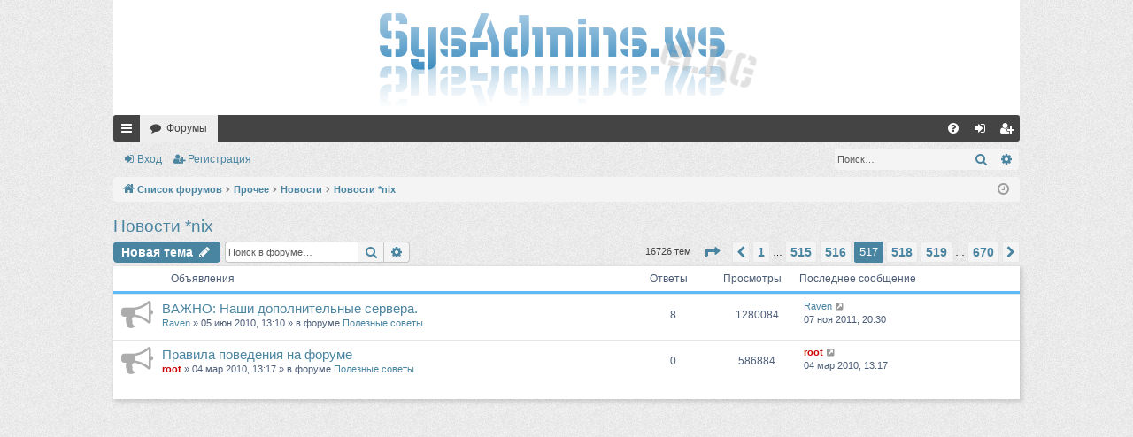

--- FILE ---
content_type: text/html; charset=UTF-8
request_url: https://sysadmins.ws/viewforum.php?f=57&start=12900
body_size: 10551
content:
<!DOCTYPE html>
<html dir="ltr" lang="ru">
<head>
<meta charset="utf-8" />
<meta http-equiv="X-UA-Compatible" content="IE=edge" />
<meta name="viewport" content="width=device-width, initial-scale=1" />

<title>Новости *nix - Страница 517 - Форум системных администраторов</title>




	<link rel="alternate" type="application/atom+xml" title="Канал - Форум системных администраторов" href="/feed?sid=1c88d4ab95aba5a5bd78ad94a1e040a0">	<link rel="alternate" type="application/atom+xml" title="Канал - Новости" href="/feed/news?sid=1c88d4ab95aba5a5bd78ad94a1e040a0">	<link rel="alternate" type="application/atom+xml" title="Канал - Все форумы" href="/feed/forums?sid=1c88d4ab95aba5a5bd78ad94a1e040a0">			<link rel="alternate" type="application/atom+xml" title="Канал - Форум - Новости *nix" href="/feed/forum/57?sid=1c88d4ab95aba5a5bd78ad94a1e040a0">		
	<link rel="canonical" href="https://sysadmins.ws/viewforum.php?f=57&amp;start=12900&amp;sid=1c88d4ab95aba5a5bd78ad94a1e040a0">


<link href="./assets/css/font-awesome.min.css?assets_version=78" rel="stylesheet">
<link href="./styles/simplicity_lightblue/theme/stylesheet.css?assets_version=78" rel="stylesheet">




<!--[if lte IE 9]>
	<link href="./styles/simplicity_lightblue/theme/tweaks.css?assets_version=78" rel="stylesheet">
<![endif]-->


<link href="./ext/phpbb/ads/styles/all/theme/phpbbads.css?assets_version=78" rel="stylesheet" media="screen">


 
		<!-- OneAll Social Sharing : http://www.oneall.com //-->
		<script type="text/javascript">
			// <![CDATA[		
				(function () {
					var oa = document.createElement('script'); oa.type = 'text/javascript'; 
					oa.async = true; oa.src = '//sysadminsws.api.oneall.com/socialize/library.js'
					var s = document.getElementsByTagName('script')[0]; s.parentNode.insertBefore(oa, s);
				})();
			// ]]>
		</script>
<script async src="//pagead2.googlesyndication.com/pagead/js/adsbygoogle.js"></script>

<script async src="//pagead2.googlesyndication.com/pagead/js/adsbygoogle.js"></script>
<script>
  (adsbygoogle = window.adsbygoogle || []).push({
    google_ad_client: "ca-pub-8738431667399129",
    enable_page_level_ads: true
  });
</script>

</head>
<body id="phpbb" class="nojs notouch section-viewforum ltr " data-online-text="В сети">


	<a id="top" class="top-anchor" accesskey="t"></a>
	<div id="page-header" class="page-width">
		<div class="headerbar" role="banner">
					<div class="inner">

			<div id="site-description" class="site-description">
				<a id="logo" class="logo" href="./index.php?sid=1c88d4ab95aba5a5bd78ad94a1e040a0" title="Список форумов"><img src="./styles/simplicity_lightblue/theme/images/logo.png" data-src-hd="./styles/simplicity_lightblue/theme/images/logo_hd.png" alt="Форум системных администраторов"/></a>
				<p class="sitename">Форум системных администраторов</p>
				<p>Форум сообщества системных администраторов и просто людей, которым не безразличен их компьютер.</p>
				<p class="skiplink"><a href="#start_here">Пропустить</a></p>
			</div>

																		
			</div>
					</div>


				


<div class="navbar tabbed not-static" role="navigation">
	<div class="inner page-width">
		<div class="nav-tabs" data-current-page="viewforum">
			<ul class="leftside">
				<li id="quick-links" class="quick-links tab responsive-menu dropdown-container">
					<a href="#" class="nav-link dropdown-trigger">Ссылки</a>
					<div class="dropdown">
						<div class="pointer"><div class="pointer-inner"></div></div>
						<ul class="dropdown-contents" role="menu">
								
			<li class="separator"></li>
													<li>
								<a href="./search.php?search_id=unanswered&amp;sid=1c88d4ab95aba5a5bd78ad94a1e040a0" role="menuitem">
									<i class="icon fa-file-o fa-fw icon-gray" aria-hidden="true"></i><span>Темы без ответов</span>
								</a>
							</li>
							<li>
								<a href="./search.php?search_id=active_topics&amp;sid=1c88d4ab95aba5a5bd78ad94a1e040a0" role="menuitem">
									<i class="icon fa-file-o fa-fw icon-blue" aria-hidden="true"></i><span>Активные темы</span>
								</a>
							</li>
							<li class="separator"></li>
							<li>
								<a href="./search.php?sid=1c88d4ab95aba5a5bd78ad94a1e040a0" role="menuitem">
									<i class="icon fa-search fa-fw" aria-hidden="true"></i><span>Поиск</span>
								</a>
							</li>
	
													</ul>
					</div>
				</li>
												<li class="tab forums selected" data-responsive-class="small-icon icon-forums">
					<a class="nav-link" href="./index.php?sid=1c88d4ab95aba5a5bd78ad94a1e040a0">Форумы</a>
				</li>
											</ul>
			<ul class="rightside" role="menu">
								<li class="tab faq" data-select-match="faq" data-responsive-class="small-icon icon-faq">
					<a class="nav-link" href="/help/faq?sid=1c88d4ab95aba5a5bd78ad94a1e040a0" rel="help" title="Часто задаваемые вопросы" role="menuitem">
						<i class="icon fa-question-circle fa-fw" aria-hidden="true"></i><span>FAQ</span>
					</a>
				</li>
																									<li class="tab login"  data-skip-responsive="true" data-select-match="login"><a class="nav-link" href="./ucp.php?mode=login&amp;redirect=viewforum.php%3Ff%3D57%26start%3D12900&amp;sid=1c88d4ab95aba5a5bd78ad94a1e040a0" title="Вход" accesskey="x" role="menuitem">Вход</a></li>
											<li class="tab register" data-skip-responsive="true" data-select-match="register"><a class="nav-link" href="./ucp.php?mode=register&amp;sid=1c88d4ab95aba5a5bd78ad94a1e040a0" role="menuitem">Регистрация</a></li>
																	</ul>
		</div>
	</div>
</div>

<div class="navbar secondary with-search">
	<ul role="menubar">
										<li class="small-icon icon-login"><a href="./ucp.php?mode=login&amp;redirect=viewforum.php%3Ff%3D57%26start%3D12900&amp;sid=1c88d4ab95aba5a5bd78ad94a1e040a0" title="Вход">Вход</a></li>
									<li class="small-icon icon-register"><a href="./ucp.php?mode=register&amp;sid=1c88d4ab95aba5a5bd78ad94a1e040a0">Регистрация</a></li>
							
					<li class="search-box not-responsive">			<div id="search-box" class="search-box search-header" role="search">
				<form action="./search.php?sid=1c88d4ab95aba5a5bd78ad94a1e040a0" method="get" id="search">
				<fieldset>
					<input name="keywords" id="keywords" type="search" maxlength="128" title="Ключевые слова" class="inputbox search tiny" size="20" value="" placeholder="Поиск…" />
					<button class="button button-search" type="submit" title="Поиск">
						<i class="icon fa-search fa-fw" aria-hidden="true"></i><span class="sr-only">Поиск</span>
					</button>
					<a href="./search.php?sid=1c88d4ab95aba5a5bd78ad94a1e040a0" class="button button-search-end" title="Расширенный поиск">
						<i class="icon fa-cog fa-fw" aria-hidden="true"></i><span class="sr-only">Расширенный поиск</span>
					</a>
					<input type="hidden" name="sid" value="1c88d4ab95aba5a5bd78ad94a1e040a0" />

				</fieldset>
				</form>
			</div>
			</li>
			</ul>
</div>

	</div>

<div id="wrap" class="page-width">

	
	<a id="start_here" class="top-anchor"></a>
	<div id="page-body" class="page-body" role="main">
		<div class="navbar">
	<ul id="nav-breadcrumbs" class="nav-breadcrumbs linklist navlinks" role="menubar">
								<li class="breadcrumbs" itemscope itemtype="http://schema.org/BreadcrumbList">
									<span class="crumb"  itemtype="http://schema.org/ListItem" itemprop="itemListElement" itemscope><a href="./index.php?sid=1c88d4ab95aba5a5bd78ad94a1e040a0" itemtype="https://schema.org/Thing" itemscope itemprop="item" itemid="./index.php?sid=1c88d4ab95aba5a5bd78ad94a1e040a0" accesskey="h" data-navbar-reference="index"><i class="icon fa-home fa-fw"></i><span itemprop="name">Список форумов</span></a><meta itemprop="position" content="1" /></span>

																			<span class="crumb"  itemtype="http://schema.org/ListItem" itemprop="itemListElement" itemscope data-forum-id="15"><a href="./viewforum.php?f=15&amp;sid=1c88d4ab95aba5a5bd78ad94a1e040a0" itemtype="https://schema.org/Thing" itemscope itemprop="item" itemid="./viewforum.php?f=15&amp;sid=1c88d4ab95aba5a5bd78ad94a1e040a0" ><span itemprop="name">Прочее</span></a><meta itemprop="position" content="2" /></span>
																							<span class="crumb"  itemtype="http://schema.org/ListItem" itemprop="itemListElement" itemscope data-forum-id="45"><a href="./viewforum.php?f=45&amp;sid=1c88d4ab95aba5a5bd78ad94a1e040a0" itemtype="https://schema.org/Thing" itemscope itemprop="item" itemid="./viewforum.php?f=45&amp;sid=1c88d4ab95aba5a5bd78ad94a1e040a0" ><span itemprop="name">Новости</span></a><meta itemprop="position" content="3" /></span>
																							<span class="crumb"  itemtype="http://schema.org/ListItem" itemprop="itemListElement" itemscope data-forum-id="57"><a href="./viewforum.php?f=57&amp;sid=1c88d4ab95aba5a5bd78ad94a1e040a0" itemtype="https://schema.org/Thing" itemscope itemprop="item" itemid="./viewforum.php?f=57&amp;sid=1c88d4ab95aba5a5bd78ad94a1e040a0" ><span itemprop="name">Новости *nix</span></a><meta itemprop="position" content="4" /></span>
												</li>
		
					<li class="rightside responsive-search">
				<a href="./search.php?sid=1c88d4ab95aba5a5bd78ad94a1e040a0" title="Параметры расширенного поиска" role="menuitem">
					<i class="icon fa-search fa-fw" aria-hidden="true"></i><span class="sr-only">Поиск</span>
				</a>
			</li>
				<li class="rightside dropdown-container icon-only">
			<a href="#" class="dropdown-trigger time" title="Текущее время: 26 янв 2026, 21:49"><i class="fa fa-clock-o"></i></a>
			<div class="dropdown">
				<div class="pointer"><div class="pointer-inner"></div></div>
				<ul class="dropdown-contents">
					<li>Текущее время: 26 янв 2026, 21:49</li>
					<li>Часовой пояс: <span title="UTC+6">UTC+06:00</span></li>
				</ul>
			</div>
		</li>
	</ul>
</div>

		
		<h2 class="forum-title"><a href="./viewforum.php?f=57&amp;start=12900&amp;sid=1c88d4ab95aba5a5bd78ad94a1e040a0">Новости *nix</a></h2>
<div>
	<!-- NOTE: remove the style="display: none" when you want to have the forum description on the forum body -->
	<div style="display: none !important;">Все новости из мира ОС Linux, BSD, Unix<br /></div>	</div>



	<div class="action-bar bar-top">

				
		<a href="./posting.php?mode=post&amp;f=57&amp;sid=1c88d4ab95aba5a5bd78ad94a1e040a0" class="button" title="Новая тема">
							<span>Новая тема</span> <i class="icon fa-pencil fa-fw" aria-hidden="true"></i>
					</a>
			
	
			<div class="search-box" role="search">
			<form method="get" id="forum-search" action="./search.php?sid=1c88d4ab95aba5a5bd78ad94a1e040a0">
			<fieldset>
				<input class="inputbox search tiny" type="search" name="keywords" id="search_keywords" size="20" placeholder="Поиск в форуме…" />
				<button class="button button-search" type="submit" title="Поиск">
					<i class="icon fa-search fa-fw" aria-hidden="true"></i><span class="sr-only">Поиск</span>
				</button>
				<a href="./search.php?sid=1c88d4ab95aba5a5bd78ad94a1e040a0" class="button button-search-end" title="Расширенный поиск">
					<i class="icon fa-cog fa-fw" aria-hidden="true"></i><span class="sr-only">Расширенный поиск</span>
				</a>
				<input type="hidden" name="fid[0]" value="57" />
<input type="hidden" name="sid" value="1c88d4ab95aba5a5bd78ad94a1e040a0" />

			</fieldset>
			</form>
		</div>
	
	<div class="pagination">
				16726 тем
					<ul>
	<li class="dropdown-container dropdown-button-control dropdown-page-jump page-jump">
		<a class="button button-icon-only dropdown-trigger" href="#" title="Щёлкните для перехода на страницу…" role="button"><i class="icon fa-level-down fa-rotate-270" aria-hidden="true"></i><span class="sr-only">Страница <strong>517</strong> из <strong>670</strong></span></a>
		<div class="dropdown">
			<div class="pointer"><div class="pointer-inner"></div></div>
			<ul class="dropdown-contents">
				<li>Перейти на страницу:</li>
				<li class="page-jump-form">
					<input type="number" name="page-number" min="1" max="999999" title="Введите номер страницы, на которую хотите перейти" class="inputbox tiny" data-per-page="25" data-base-url=".&#x2F;viewforum.php&#x3F;f&#x3D;57&amp;amp&#x3B;sid&#x3D;1c88d4ab95aba5a5bd78ad94a1e040a0" data-start-name="start" />
					<input class="button2" value="Перейти" type="button" />
				</li>
			</ul>
		</div>
	</li>
			<li class="arrow previous"><a class="button button-icon-only" href="./viewforum.php?f=57&amp;sid=1c88d4ab95aba5a5bd78ad94a1e040a0&amp;start=12875" rel="prev" role="button"><i class="icon fa-chevron-left fa-fw" aria-hidden="true"></i><span class="sr-only">Пред.</span></a></li>
				<li><a class="button" href="./viewforum.php?f=57&amp;sid=1c88d4ab95aba5a5bd78ad94a1e040a0" role="button">1</a></li>
			<li class="ellipsis" role="separator"><span>…</span></li>
				<li><a class="button" href="./viewforum.php?f=57&amp;sid=1c88d4ab95aba5a5bd78ad94a1e040a0&amp;start=12850" role="button">515</a></li>
				<li><a class="button" href="./viewforum.php?f=57&amp;sid=1c88d4ab95aba5a5bd78ad94a1e040a0&amp;start=12875" role="button">516</a></li>
			<li class="active"><span>517</span></li>
				<li><a class="button" href="./viewforum.php?f=57&amp;sid=1c88d4ab95aba5a5bd78ad94a1e040a0&amp;start=12925" role="button">518</a></li>
				<li><a class="button" href="./viewforum.php?f=57&amp;sid=1c88d4ab95aba5a5bd78ad94a1e040a0&amp;start=12950" role="button">519</a></li>
			<li class="ellipsis" role="separator"><span>…</span></li>
				<li><a class="button" href="./viewforum.php?f=57&amp;sid=1c88d4ab95aba5a5bd78ad94a1e040a0&amp;start=16725" role="button">670</a></li>
				<li class="arrow next"><a class="button button-icon-only" href="./viewforum.php?f=57&amp;sid=1c88d4ab95aba5a5bd78ad94a1e040a0&amp;start=12925" rel="next" role="button"><i class="icon fa-chevron-right fa-fw" aria-hidden="true"></i><span class="sr-only">След.</span></a></li>
	</ul>
			</div>

	</div>




	
			<div class="forumbg announcement">
		<div class="inner">
		<ul class="topiclist">
			<li class="header">
				<dl class="row-item">
					<dt><div class="list-inner">Объявления</div></dt>
					<dd class="posts">Ответы</dd>
					<dd class="views">Просмотры</dd>
					<dd class="lastpost"><span>Последнее сообщение</span></dd>
				</dl>
			</li>
		</ul>
		<ul class="topiclist topics">
	
				<li class="row bg1 global-announce">
						<dl class="row-item global_read">
				<dt title="Нет непрочитанных сообщений">
					<a href="./viewtopic.php?t=391&amp;view=unread&amp;sid=1c88d4ab95aba5a5bd78ad94a1e040a0#unread" class="row-item-link"></a>
					<div class="list-inner">
																		<a href="./viewtopic.php?t=391&amp;sid=1c88d4ab95aba5a5bd78ad94a1e040a0" class="topictitle">ВАЖНО: Наши дополнительные сервера.</a>																								<br />
												
												<div class="responsive-show" style="display: none;">
							Последнее сообщение  <a href="./memberlist.php?mode=viewprofile&amp;u=63&amp;sid=1c88d4ab95aba5a5bd78ad94a1e040a0" class="username">Raven</a> &laquo; <a href="./viewtopic.php?p=8659&amp;sid=1c88d4ab95aba5a5bd78ad94a1e040a0#p8659" title="Перейти к последнему сообщению">07 ноя 2011, 20:30</a>
							<br />Добавлено в форуме <a href="./viewforum.php?f=77&amp;sid=1c88d4ab95aba5a5bd78ad94a1e040a0">Полезные советы</a>						</div>
														<span class="responsive-show left-box" style="display: none;">Ответы: <strong>8</strong></span>
													
						<div class="topic-poster responsive-hide left-box">
																					 <a href="./memberlist.php?mode=viewprofile&amp;u=63&amp;sid=1c88d4ab95aba5a5bd78ad94a1e040a0" class="username">Raven</a> &raquo; 05 июн 2010, 13:10							 &raquo; в форуме <a href="./viewforum.php?f=77&amp;sid=1c88d4ab95aba5a5bd78ad94a1e040a0">Полезные советы</a>						</div>
						
											</div>
				</dt>
				<dd class="posts">8 <dfn>Ответы</dfn></dd>
				<dd class="views">1280084 <dfn>Просмотры</dfn></dd>
				<dd class="lastpost">
					<span><dfn>Последнее сообщение </dfn> <a href="./memberlist.php?mode=viewprofile&amp;u=63&amp;sid=1c88d4ab95aba5a5bd78ad94a1e040a0" class="username">Raven</a>													<a href="./viewtopic.php?p=8659&amp;sid=1c88d4ab95aba5a5bd78ad94a1e040a0#p8659" title="Перейти к последнему сообщению">
								<i class="icon fa-external-link-square fa-fw icon-lightgray icon-md" aria-hidden="true"></i><span class="sr-only"></span>
							</a>
												<br />07 ноя 2011, 20:30
					</span>
				</dd>
			</dl>
					</li>
		
	

	
	
				<li class="row bg2 global-announce">
						<dl class="row-item global_read">
				<dt title="Нет непрочитанных сообщений">
					<a href="./viewtopic.php?t=18&amp;view=unread&amp;sid=1c88d4ab95aba5a5bd78ad94a1e040a0#unread" class="row-item-link"></a>
					<div class="list-inner">
																		<a href="./viewtopic.php?t=18&amp;sid=1c88d4ab95aba5a5bd78ad94a1e040a0" class="topictitle">Правила поведения на форуме</a>																								<br />
												
												<div class="responsive-show" style="display: none;">
							Последнее сообщение  <a href="./memberlist.php?mode=viewprofile&amp;u=2&amp;sid=1c88d4ab95aba5a5bd78ad94a1e040a0" style="color: #CC0000;" class="username-coloured">root</a> &laquo; <a href="./viewtopic.php?p=77&amp;sid=1c88d4ab95aba5a5bd78ad94a1e040a0#p77" title="Перейти к последнему сообщению">04 мар 2010, 13:17</a>
							<br />Добавлено в форуме <a href="./viewforum.php?f=77&amp;sid=1c88d4ab95aba5a5bd78ad94a1e040a0">Полезные советы</a>						</div>
													
						<div class="topic-poster responsive-hide left-box">
																					 <a href="./memberlist.php?mode=viewprofile&amp;u=2&amp;sid=1c88d4ab95aba5a5bd78ad94a1e040a0" style="color: #CC0000;" class="username-coloured">root</a> &raquo; 04 мар 2010, 13:17							 &raquo; в форуме <a href="./viewforum.php?f=77&amp;sid=1c88d4ab95aba5a5bd78ad94a1e040a0">Полезные советы</a>						</div>
						
											</div>
				</dt>
				<dd class="posts">0 <dfn>Ответы</dfn></dd>
				<dd class="views">586884 <dfn>Просмотры</dfn></dd>
				<dd class="lastpost">
					<span><dfn>Последнее сообщение </dfn> <a href="./memberlist.php?mode=viewprofile&amp;u=2&amp;sid=1c88d4ab95aba5a5bd78ad94a1e040a0" style="color: #CC0000;" class="username-coloured">root</a>													<a href="./viewtopic.php?p=77&amp;sid=1c88d4ab95aba5a5bd78ad94a1e040a0#p77" title="Перейти к последнему сообщению">
								<i class="icon fa-external-link-square fa-fw icon-lightgray icon-md" aria-hidden="true"></i><span class="sr-only"></span>
							</a>
												<br />04 мар 2010, 13:17
					</span>
				</dd>
			</dl>
					</li>
		
	

			</ul>
		</div>
	</div>
	
			<div class="forumbg">
		<div class="inner">
		<ul class="topiclist">
			<li class="header">
				<dl class="row-item">
					<dt><div class="list-inner">Темы</div></dt>
					<dd class="posts">Ответы</dd>
					<dd class="views">Просмотры</dd>
					<dd class="lastpost"><span>Последнее сообщение</span></dd>
				</dl>
			</li>
		</ul>
		<ul class="topiclist topics">
	
				<li class="row bg1">
						<dl class="row-item topic_read">
				<dt title="Нет непрочитанных сообщений">
					<a href="./viewtopic.php?t=6326&amp;view=unread&amp;sid=1c88d4ab95aba5a5bd78ad94a1e040a0#unread" class="row-item-link"></a>
					<div class="list-inner">
																		<a href="./viewtopic.php?t=6326&amp;sid=1c88d4ab95aba5a5bd78ad94a1e040a0" class="topictitle">Руководство по созданию собственного LiveCD/LiveUSB дистр...</a>																								<br />
												
												<div class="responsive-show" style="display: none;">
							Последнее сообщение  <a href="./memberlist.php?mode=viewprofile&amp;u=2821&amp;sid=1c88d4ab95aba5a5bd78ad94a1e040a0" style="color: #804040;" class="username-coloured">[Ботя]</a> &laquo; <a href="./viewtopic.php?p=17436&amp;sid=1c88d4ab95aba5a5bd78ad94a1e040a0#p17436" title="Перейти к последнему сообщению">18 апр 2016, 15:30</a>
													</div>
													
						<div class="topic-poster responsive-hide left-box">
																					 <a href="./memberlist.php?mode=viewprofile&amp;u=2821&amp;sid=1c88d4ab95aba5a5bd78ad94a1e040a0" style="color: #804040;" class="username-coloured">[Ботя]</a> &raquo; 18 апр 2016, 15:30													</div>
						
											</div>
				</dt>
				<dd class="posts">0 <dfn>Ответы</dfn></dd>
				<dd class="views">1570 <dfn>Просмотры</dfn></dd>
				<dd class="lastpost">
					<span><dfn>Последнее сообщение </dfn> <a href="./memberlist.php?mode=viewprofile&amp;u=2821&amp;sid=1c88d4ab95aba5a5bd78ad94a1e040a0" style="color: #804040;" class="username-coloured">[Ботя]</a>													<a href="./viewtopic.php?p=17436&amp;sid=1c88d4ab95aba5a5bd78ad94a1e040a0#p17436" title="Перейти к последнему сообщению">
								<i class="icon fa-external-link-square fa-fw icon-lightgray icon-md" aria-hidden="true"></i><span class="sr-only"></span>
							</a>
												<br />18 апр 2016, 15:30
					</span>
				</dd>
			</dl>
					</li>
		
	

	
	
				<li class="row bg2">
						<dl class="row-item topic_read">
				<dt title="Нет непрочитанных сообщений">
					<a href="./viewtopic.php?t=6325&amp;view=unread&amp;sid=1c88d4ab95aba5a5bd78ad94a1e040a0#unread" class="row-item-link"></a>
					<div class="list-inner">
																		<a href="./viewtopic.php?t=6325&amp;sid=1c88d4ab95aba5a5bd78ad94a1e040a0" class="topictitle">Новый вариант патча для оптимизации энергопотребления ноу...</a>																								<br />
												
												<div class="responsive-show" style="display: none;">
							Последнее сообщение  <a href="./memberlist.php?mode=viewprofile&amp;u=2821&amp;sid=1c88d4ab95aba5a5bd78ad94a1e040a0" style="color: #804040;" class="username-coloured">[Ботя]</a> &laquo; <a href="./viewtopic.php?p=17435&amp;sid=1c88d4ab95aba5a5bd78ad94a1e040a0#p17435" title="Перейти к последнему сообщению">18 апр 2016, 15:30</a>
													</div>
													
						<div class="topic-poster responsive-hide left-box">
																					 <a href="./memberlist.php?mode=viewprofile&amp;u=2821&amp;sid=1c88d4ab95aba5a5bd78ad94a1e040a0" style="color: #804040;" class="username-coloured">[Ботя]</a> &raquo; 18 апр 2016, 15:30													</div>
						
											</div>
				</dt>
				<dd class="posts">0 <dfn>Ответы</dfn></dd>
				<dd class="views">1261 <dfn>Просмотры</dfn></dd>
				<dd class="lastpost">
					<span><dfn>Последнее сообщение </dfn> <a href="./memberlist.php?mode=viewprofile&amp;u=2821&amp;sid=1c88d4ab95aba5a5bd78ad94a1e040a0" style="color: #804040;" class="username-coloured">[Ботя]</a>													<a href="./viewtopic.php?p=17435&amp;sid=1c88d4ab95aba5a5bd78ad94a1e040a0#p17435" title="Перейти к последнему сообщению">
								<i class="icon fa-external-link-square fa-fw icon-lightgray icon-md" aria-hidden="true"></i><span class="sr-only"></span>
							</a>
												<br />18 апр 2016, 15:30
					</span>
				</dd>
			</dl>
					</li>
		
	

	
	
				<li class="row bg1">
						<dl class="row-item topic_read">
				<dt title="Нет непрочитанных сообщений">
					<a href="./viewtopic.php?t=6324&amp;view=unread&amp;sid=1c88d4ab95aba5a5bd78ad94a1e040a0#unread" class="row-item-link"></a>
					<div class="list-inner">
																		<a href="./viewtopic.php?t=6324&amp;sid=1c88d4ab95aba5a5bd78ad94a1e040a0" class="topictitle">GNOME 3.20 адаптирован для работы в Gentoo без systemd</a>																								<br />
												
												<div class="responsive-show" style="display: none;">
							Последнее сообщение  <a href="./memberlist.php?mode=viewprofile&amp;u=2821&amp;sid=1c88d4ab95aba5a5bd78ad94a1e040a0" style="color: #804040;" class="username-coloured">[Ботя]</a> &laquo; <a href="./viewtopic.php?p=17434&amp;sid=1c88d4ab95aba5a5bd78ad94a1e040a0#p17434" title="Перейти к последнему сообщению">18 апр 2016, 13:30</a>
													</div>
													
						<div class="topic-poster responsive-hide left-box">
																					 <a href="./memberlist.php?mode=viewprofile&amp;u=2821&amp;sid=1c88d4ab95aba5a5bd78ad94a1e040a0" style="color: #804040;" class="username-coloured">[Ботя]</a> &raquo; 18 апр 2016, 13:30													</div>
						
											</div>
				</dt>
				<dd class="posts">0 <dfn>Ответы</dfn></dd>
				<dd class="views">1512 <dfn>Просмотры</dfn></dd>
				<dd class="lastpost">
					<span><dfn>Последнее сообщение </dfn> <a href="./memberlist.php?mode=viewprofile&amp;u=2821&amp;sid=1c88d4ab95aba5a5bd78ad94a1e040a0" style="color: #804040;" class="username-coloured">[Ботя]</a>													<a href="./viewtopic.php?p=17434&amp;sid=1c88d4ab95aba5a5bd78ad94a1e040a0#p17434" title="Перейти к последнему сообщению">
								<i class="icon fa-external-link-square fa-fw icon-lightgray icon-md" aria-hidden="true"></i><span class="sr-only"></span>
							</a>
												<br />18 апр 2016, 13:30
					</span>
				</dd>
			</dl>
					</li>
		
	

	
	
				<li class="row bg2">
						<dl class="row-item topic_read">
				<dt title="Нет непрочитанных сообщений">
					<a href="./viewtopic.php?t=6323&amp;view=unread&amp;sid=1c88d4ab95aba5a5bd78ad94a1e040a0#unread" class="row-item-link"></a>
					<div class="list-inner">
																		<a href="./viewtopic.php?t=6323&amp;sid=1c88d4ab95aba5a5bd78ad94a1e040a0" class="topictitle">Релиз BitTorrent-клиента KTorrent 5.0</a>																								<br />
												
												<div class="responsive-show" style="display: none;">
							Последнее сообщение  <a href="./memberlist.php?mode=viewprofile&amp;u=2821&amp;sid=1c88d4ab95aba5a5bd78ad94a1e040a0" style="color: #804040;" class="username-coloured">[Ботя]</a> &laquo; <a href="./viewtopic.php?p=17433&amp;sid=1c88d4ab95aba5a5bd78ad94a1e040a0#p17433" title="Перейти к последнему сообщению">18 апр 2016, 12:30</a>
													</div>
													
						<div class="topic-poster responsive-hide left-box">
																					 <a href="./memberlist.php?mode=viewprofile&amp;u=2821&amp;sid=1c88d4ab95aba5a5bd78ad94a1e040a0" style="color: #804040;" class="username-coloured">[Ботя]</a> &raquo; 18 апр 2016, 12:30													</div>
						
											</div>
				</dt>
				<dd class="posts">0 <dfn>Ответы</dfn></dd>
				<dd class="views">1316 <dfn>Просмотры</dfn></dd>
				<dd class="lastpost">
					<span><dfn>Последнее сообщение </dfn> <a href="./memberlist.php?mode=viewprofile&amp;u=2821&amp;sid=1c88d4ab95aba5a5bd78ad94a1e040a0" style="color: #804040;" class="username-coloured">[Ботя]</a>													<a href="./viewtopic.php?p=17433&amp;sid=1c88d4ab95aba5a5bd78ad94a1e040a0#p17433" title="Перейти к последнему сообщению">
								<i class="icon fa-external-link-square fa-fw icon-lightgray icon-md" aria-hidden="true"></i><span class="sr-only"></span>
							</a>
												<br />18 апр 2016, 12:30
					</span>
				</dd>
			</dl>
					</li>
		
	

	
	
				<li class="row bg1">
						<dl class="row-item topic_read">
				<dt title="Нет непрочитанных сообщений">
					<a href="./viewtopic.php?t=6322&amp;view=unread&amp;sid=1c88d4ab95aba5a5bd78ad94a1e040a0#unread" class="row-item-link"></a>
					<div class="list-inner">
																		<a href="./viewtopic.php?t=6322&amp;sid=1c88d4ab95aba5a5bd78ad94a1e040a0" class="topictitle">Назван новый лидер проекта Debian</a>																								<br />
												
												<div class="responsive-show" style="display: none;">
							Последнее сообщение  <a href="./memberlist.php?mode=viewprofile&amp;u=2821&amp;sid=1c88d4ab95aba5a5bd78ad94a1e040a0" style="color: #804040;" class="username-coloured">[Ботя]</a> &laquo; <a href="./viewtopic.php?p=17432&amp;sid=1c88d4ab95aba5a5bd78ad94a1e040a0#p17432" title="Перейти к последнему сообщению">18 апр 2016, 03:30</a>
													</div>
													
						<div class="topic-poster responsive-hide left-box">
																					 <a href="./memberlist.php?mode=viewprofile&amp;u=2821&amp;sid=1c88d4ab95aba5a5bd78ad94a1e040a0" style="color: #804040;" class="username-coloured">[Ботя]</a> &raquo; 18 апр 2016, 03:30													</div>
						
											</div>
				</dt>
				<dd class="posts">0 <dfn>Ответы</dfn></dd>
				<dd class="views">1337 <dfn>Просмотры</dfn></dd>
				<dd class="lastpost">
					<span><dfn>Последнее сообщение </dfn> <a href="./memberlist.php?mode=viewprofile&amp;u=2821&amp;sid=1c88d4ab95aba5a5bd78ad94a1e040a0" style="color: #804040;" class="username-coloured">[Ботя]</a>													<a href="./viewtopic.php?p=17432&amp;sid=1c88d4ab95aba5a5bd78ad94a1e040a0#p17432" title="Перейти к последнему сообщению">
								<i class="icon fa-external-link-square fa-fw icon-lightgray icon-md" aria-hidden="true"></i><span class="sr-only"></span>
							</a>
												<br />18 апр 2016, 03:30
					</span>
				</dd>
			</dl>
					</li>
		
	

	
	
				<li class="row bg2">
						<dl class="row-item topic_read">
				<dt title="Нет непрочитанных сообщений">
					<a href="./viewtopic.php?t=6321&amp;view=unread&amp;sid=1c88d4ab95aba5a5bd78ad94a1e040a0#unread" class="row-item-link"></a>
					<div class="list-inner">
																		<a href="./viewtopic.php?t=6321&amp;sid=1c88d4ab95aba5a5bd78ad94a1e040a0" class="topictitle">Трём миллионам уязвимых JBoss-серверов угрожает атака вре...</a>																								<br />
												
												<div class="responsive-show" style="display: none;">
							Последнее сообщение  <a href="./memberlist.php?mode=viewprofile&amp;u=2821&amp;sid=1c88d4ab95aba5a5bd78ad94a1e040a0" style="color: #804040;" class="username-coloured">[Ботя]</a> &laquo; <a href="./viewtopic.php?p=17431&amp;sid=1c88d4ab95aba5a5bd78ad94a1e040a0#p17431" title="Перейти к последнему сообщению">17 апр 2016, 16:30</a>
													</div>
													
						<div class="topic-poster responsive-hide left-box">
																					 <a href="./memberlist.php?mode=viewprofile&amp;u=2821&amp;sid=1c88d4ab95aba5a5bd78ad94a1e040a0" style="color: #804040;" class="username-coloured">[Ботя]</a> &raquo; 17 апр 2016, 16:30													</div>
						
											</div>
				</dt>
				<dd class="posts">0 <dfn>Ответы</dfn></dd>
				<dd class="views">1263 <dfn>Просмотры</dfn></dd>
				<dd class="lastpost">
					<span><dfn>Последнее сообщение </dfn> <a href="./memberlist.php?mode=viewprofile&amp;u=2821&amp;sid=1c88d4ab95aba5a5bd78ad94a1e040a0" style="color: #804040;" class="username-coloured">[Ботя]</a>													<a href="./viewtopic.php?p=17431&amp;sid=1c88d4ab95aba5a5bd78ad94a1e040a0#p17431" title="Перейти к последнему сообщению">
								<i class="icon fa-external-link-square fa-fw icon-lightgray icon-md" aria-hidden="true"></i><span class="sr-only"></span>
							</a>
												<br />17 апр 2016, 16:30
					</span>
				</dd>
			</dl>
					</li>
		
	

	
	
				<li class="row bg1">
						<dl class="row-item topic_read">
				<dt title="Нет непрочитанных сообщений">
					<a href="./viewtopic.php?t=6320&amp;view=unread&amp;sid=1c88d4ab95aba5a5bd78ad94a1e040a0#unread" class="row-item-link"></a>
					<div class="list-inner">
																		<a href="./viewtopic.php?t=6320&amp;sid=1c88d4ab95aba5a5bd78ad94a1e040a0" class="topictitle">Вышел медиаплеер Clementine 1.3, продолжающий развитие Am...</a>																								<br />
												
												<div class="responsive-show" style="display: none;">
							Последнее сообщение  <a href="./memberlist.php?mode=viewprofile&amp;u=2821&amp;sid=1c88d4ab95aba5a5bd78ad94a1e040a0" style="color: #804040;" class="username-coloured">[Ботя]</a> &laquo; <a href="./viewtopic.php?p=17429&amp;sid=1c88d4ab95aba5a5bd78ad94a1e040a0#p17429" title="Перейти к последнему сообщению">16 апр 2016, 13:30</a>
													</div>
													
						<div class="topic-poster responsive-hide left-box">
																					 <a href="./memberlist.php?mode=viewprofile&amp;u=2821&amp;sid=1c88d4ab95aba5a5bd78ad94a1e040a0" style="color: #804040;" class="username-coloured">[Ботя]</a> &raquo; 16 апр 2016, 13:30													</div>
						
											</div>
				</dt>
				<dd class="posts">0 <dfn>Ответы</dfn></dd>
				<dd class="views">1245 <dfn>Просмотры</dfn></dd>
				<dd class="lastpost">
					<span><dfn>Последнее сообщение </dfn> <a href="./memberlist.php?mode=viewprofile&amp;u=2821&amp;sid=1c88d4ab95aba5a5bd78ad94a1e040a0" style="color: #804040;" class="username-coloured">[Ботя]</a>													<a href="./viewtopic.php?p=17429&amp;sid=1c88d4ab95aba5a5bd78ad94a1e040a0#p17429" title="Перейти к последнему сообщению">
								<i class="icon fa-external-link-square fa-fw icon-lightgray icon-md" aria-hidden="true"></i><span class="sr-only"></span>
							</a>
												<br />16 апр 2016, 13:30
					</span>
				</dd>
			</dl>
					</li>
		
	

	
	
				<li class="row bg2">
						<dl class="row-item topic_read">
				<dt title="Нет непрочитанных сообщений">
					<a href="./viewtopic.php?t=6319&amp;view=unread&amp;sid=1c88d4ab95aba5a5bd78ad94a1e040a0#unread" class="row-item-link"></a>
					<div class="list-inner">
																		<a href="./viewtopic.php?t=6319&amp;sid=1c88d4ab95aba5a5bd78ad94a1e040a0" class="topictitle">Выпуск криптографической библиотеки Libgcrypt 1.7.0</a>																								<br />
												
												<div class="responsive-show" style="display: none;">
							Последнее сообщение  <a href="./memberlist.php?mode=viewprofile&amp;u=2821&amp;sid=1c88d4ab95aba5a5bd78ad94a1e040a0" style="color: #804040;" class="username-coloured">[Ботя]</a> &laquo; <a href="./viewtopic.php?p=17428&amp;sid=1c88d4ab95aba5a5bd78ad94a1e040a0#p17428" title="Перейти к последнему сообщению">16 апр 2016, 13:30</a>
													</div>
													
						<div class="topic-poster responsive-hide left-box">
																					 <a href="./memberlist.php?mode=viewprofile&amp;u=2821&amp;sid=1c88d4ab95aba5a5bd78ad94a1e040a0" style="color: #804040;" class="username-coloured">[Ботя]</a> &raquo; 16 апр 2016, 13:30													</div>
						
											</div>
				</dt>
				<dd class="posts">0 <dfn>Ответы</dfn></dd>
				<dd class="views">1257 <dfn>Просмотры</dfn></dd>
				<dd class="lastpost">
					<span><dfn>Последнее сообщение </dfn> <a href="./memberlist.php?mode=viewprofile&amp;u=2821&amp;sid=1c88d4ab95aba5a5bd78ad94a1e040a0" style="color: #804040;" class="username-coloured">[Ботя]</a>													<a href="./viewtopic.php?p=17428&amp;sid=1c88d4ab95aba5a5bd78ad94a1e040a0#p17428" title="Перейти к последнему сообщению">
								<i class="icon fa-external-link-square fa-fw icon-lightgray icon-md" aria-hidden="true"></i><span class="sr-only"></span>
							</a>
												<br />16 апр 2016, 13:30
					</span>
				</dd>
			</dl>
					</li>
		
	

	
	
				<li class="row bg1">
						<dl class="row-item topic_read">
				<dt title="Нет непрочитанных сообщений">
					<a href="./viewtopic.php?t=6318&amp;view=unread&amp;sid=1c88d4ab95aba5a5bd78ad94a1e040a0#unread" class="row-item-link"></a>
					<div class="list-inner">
																		<a href="./viewtopic.php?t=6318&amp;sid=1c88d4ab95aba5a5bd78ad94a1e040a0" class="topictitle">Компания Microsoft свернула открытый проект RoboVM, получ...</a>																								<br />
												
												<div class="responsive-show" style="display: none;">
							Последнее сообщение  <a href="./memberlist.php?mode=viewprofile&amp;u=2821&amp;sid=1c88d4ab95aba5a5bd78ad94a1e040a0" style="color: #804040;" class="username-coloured">[Ботя]</a> &laquo; <a href="./viewtopic.php?p=17427&amp;sid=1c88d4ab95aba5a5bd78ad94a1e040a0#p17427" title="Перейти к последнему сообщению">16 апр 2016, 03:30</a>
													</div>
													
						<div class="topic-poster responsive-hide left-box">
																					 <a href="./memberlist.php?mode=viewprofile&amp;u=2821&amp;sid=1c88d4ab95aba5a5bd78ad94a1e040a0" style="color: #804040;" class="username-coloured">[Ботя]</a> &raquo; 16 апр 2016, 03:30													</div>
						
											</div>
				</dt>
				<dd class="posts">0 <dfn>Ответы</dfn></dd>
				<dd class="views">1312 <dfn>Просмотры</dfn></dd>
				<dd class="lastpost">
					<span><dfn>Последнее сообщение </dfn> <a href="./memberlist.php?mode=viewprofile&amp;u=2821&amp;sid=1c88d4ab95aba5a5bd78ad94a1e040a0" style="color: #804040;" class="username-coloured">[Ботя]</a>													<a href="./viewtopic.php?p=17427&amp;sid=1c88d4ab95aba5a5bd78ad94a1e040a0#p17427" title="Перейти к последнему сообщению">
								<i class="icon fa-external-link-square fa-fw icon-lightgray icon-md" aria-hidden="true"></i><span class="sr-only"></span>
							</a>
												<br />16 апр 2016, 03:30
					</span>
				</dd>
			</dl>
					</li>
		
	

	
	
				<li class="row bg2">
						<dl class="row-item topic_read">
				<dt title="Нет непрочитанных сообщений">
					<a href="./viewtopic.php?t=6317&amp;view=unread&amp;sid=1c88d4ab95aba5a5bd78ad94a1e040a0#unread" class="row-item-link"></a>
					<div class="list-inner">
																		<a href="./viewtopic.php?t=6317&amp;sid=1c88d4ab95aba5a5bd78ad94a1e040a0" class="topictitle">NexDock, устройство превращающее смартфон в ноутбук</a>																								<br />
												
												<div class="responsive-show" style="display: none;">
							Последнее сообщение  <a href="./memberlist.php?mode=viewprofile&amp;u=2821&amp;sid=1c88d4ab95aba5a5bd78ad94a1e040a0" style="color: #804040;" class="username-coloured">[Ботя]</a> &laquo; <a href="./viewtopic.php?p=17426&amp;sid=1c88d4ab95aba5a5bd78ad94a1e040a0#p17426" title="Перейти к последнему сообщению">16 апр 2016, 02:30</a>
													</div>
													
						<div class="topic-poster responsive-hide left-box">
																					 <a href="./memberlist.php?mode=viewprofile&amp;u=2821&amp;sid=1c88d4ab95aba5a5bd78ad94a1e040a0" style="color: #804040;" class="username-coloured">[Ботя]</a> &raquo; 16 апр 2016, 02:30													</div>
						
											</div>
				</dt>
				<dd class="posts">0 <dfn>Ответы</dfn></dd>
				<dd class="views">1128 <dfn>Просмотры</dfn></dd>
				<dd class="lastpost">
					<span><dfn>Последнее сообщение </dfn> <a href="./memberlist.php?mode=viewprofile&amp;u=2821&amp;sid=1c88d4ab95aba5a5bd78ad94a1e040a0" style="color: #804040;" class="username-coloured">[Ботя]</a>													<a href="./viewtopic.php?p=17426&amp;sid=1c88d4ab95aba5a5bd78ad94a1e040a0#p17426" title="Перейти к последнему сообщению">
								<i class="icon fa-external-link-square fa-fw icon-lightgray icon-md" aria-hidden="true"></i><span class="sr-only"></span>
							</a>
												<br />16 апр 2016, 02:30
					</span>
				</dd>
			</dl>
					</li>
		
	

	
	
				<li class="row bg1">
						<dl class="row-item topic_read">
				<dt title="Нет непрочитанных сообщений">
					<a href="./viewtopic.php?t=6315&amp;view=unread&amp;sid=1c88d4ab95aba5a5bd78ad94a1e040a0#unread" class="row-item-link"></a>
					<div class="list-inner">
																		<a href="./viewtopic.php?t=6315&amp;sid=1c88d4ab95aba5a5bd78ad94a1e040a0" class="topictitle">Выпуск Wine 1.9.8</a>																								<br />
												
												<div class="responsive-show" style="display: none;">
							Последнее сообщение  <a href="./memberlist.php?mode=viewprofile&amp;u=2821&amp;sid=1c88d4ab95aba5a5bd78ad94a1e040a0" style="color: #804040;" class="username-coloured">[Ботя]</a> &laquo; <a href="./viewtopic.php?p=17423&amp;sid=1c88d4ab95aba5a5bd78ad94a1e040a0#p17423" title="Перейти к последнему сообщению">15 апр 2016, 22:30</a>
													</div>
													
						<div class="topic-poster responsive-hide left-box">
																					 <a href="./memberlist.php?mode=viewprofile&amp;u=2821&amp;sid=1c88d4ab95aba5a5bd78ad94a1e040a0" style="color: #804040;" class="username-coloured">[Ботя]</a> &raquo; 15 апр 2016, 22:30													</div>
						
											</div>
				</dt>
				<dd class="posts">0 <dfn>Ответы</dfn></dd>
				<dd class="views">1117 <dfn>Просмотры</dfn></dd>
				<dd class="lastpost">
					<span><dfn>Последнее сообщение </dfn> <a href="./memberlist.php?mode=viewprofile&amp;u=2821&amp;sid=1c88d4ab95aba5a5bd78ad94a1e040a0" style="color: #804040;" class="username-coloured">[Ботя]</a>													<a href="./viewtopic.php?p=17423&amp;sid=1c88d4ab95aba5a5bd78ad94a1e040a0#p17423" title="Перейти к последнему сообщению">
								<i class="icon fa-external-link-square fa-fw icon-lightgray icon-md" aria-hidden="true"></i><span class="sr-only"></span>
							</a>
												<br />15 апр 2016, 22:30
					</span>
				</dd>
			</dl>
					</li>
		
	

	
	
				<li class="row bg2">
						<dl class="row-item topic_read">
				<dt title="Нет непрочитанных сообщений">
					<a href="./viewtopic.php?t=6314&amp;view=unread&amp;sid=1c88d4ab95aba5a5bd78ad94a1e040a0#unread" class="row-item-link"></a>
					<div class="list-inner">
																		<a href="./viewtopic.php?t=6314&amp;sid=1c88d4ab95aba5a5bd78ad94a1e040a0" class="topictitle">Доступен язык программирования Rust 1.8</a>																								<br />
												
												<div class="responsive-show" style="display: none;">
							Последнее сообщение  <a href="./memberlist.php?mode=viewprofile&amp;u=2821&amp;sid=1c88d4ab95aba5a5bd78ad94a1e040a0" style="color: #804040;" class="username-coloured">[Ботя]</a> &laquo; <a href="./viewtopic.php?p=17422&amp;sid=1c88d4ab95aba5a5bd78ad94a1e040a0#p17422" title="Перейти к последнему сообщению">15 апр 2016, 15:30</a>
													</div>
													
						<div class="topic-poster responsive-hide left-box">
																					 <a href="./memberlist.php?mode=viewprofile&amp;u=2821&amp;sid=1c88d4ab95aba5a5bd78ad94a1e040a0" style="color: #804040;" class="username-coloured">[Ботя]</a> &raquo; 15 апр 2016, 15:30													</div>
						
											</div>
				</dt>
				<dd class="posts">0 <dfn>Ответы</dfn></dd>
				<dd class="views">1226 <dfn>Просмотры</dfn></dd>
				<dd class="lastpost">
					<span><dfn>Последнее сообщение </dfn> <a href="./memberlist.php?mode=viewprofile&amp;u=2821&amp;sid=1c88d4ab95aba5a5bd78ad94a1e040a0" style="color: #804040;" class="username-coloured">[Ботя]</a>													<a href="./viewtopic.php?p=17422&amp;sid=1c88d4ab95aba5a5bd78ad94a1e040a0#p17422" title="Перейти к последнему сообщению">
								<i class="icon fa-external-link-square fa-fw icon-lightgray icon-md" aria-hidden="true"></i><span class="sr-only"></span>
							</a>
												<br />15 апр 2016, 15:30
					</span>
				</dd>
			</dl>
					</li>
		
	

	
	
				<li class="row bg1">
						<dl class="row-item topic_read">
				<dt title="Нет непрочитанных сообщений">
					<a href="./viewtopic.php?t=6313&amp;view=unread&amp;sid=1c88d4ab95aba5a5bd78ad94a1e040a0#unread" class="row-item-link"></a>
					<div class="list-inner">
																		<a href="./viewtopic.php?t=6313&amp;sid=1c88d4ab95aba5a5bd78ad94a1e040a0" class="topictitle">Компания Microsoft выпустила открытый редактор Visual Stu...</a>																								<br />
												
												<div class="responsive-show" style="display: none;">
							Последнее сообщение  <a href="./memberlist.php?mode=viewprofile&amp;u=2821&amp;sid=1c88d4ab95aba5a5bd78ad94a1e040a0" style="color: #804040;" class="username-coloured">[Ботя]</a> &laquo; <a href="./viewtopic.php?p=17421&amp;sid=1c88d4ab95aba5a5bd78ad94a1e040a0#p17421" title="Перейти к последнему сообщению">15 апр 2016, 14:30</a>
													</div>
													
						<div class="topic-poster responsive-hide left-box">
																					 <a href="./memberlist.php?mode=viewprofile&amp;u=2821&amp;sid=1c88d4ab95aba5a5bd78ad94a1e040a0" style="color: #804040;" class="username-coloured">[Ботя]</a> &raquo; 15 апр 2016, 14:30													</div>
						
											</div>
				</dt>
				<dd class="posts">0 <dfn>Ответы</dfn></dd>
				<dd class="views">1460 <dfn>Просмотры</dfn></dd>
				<dd class="lastpost">
					<span><dfn>Последнее сообщение </dfn> <a href="./memberlist.php?mode=viewprofile&amp;u=2821&amp;sid=1c88d4ab95aba5a5bd78ad94a1e040a0" style="color: #804040;" class="username-coloured">[Ботя]</a>													<a href="./viewtopic.php?p=17421&amp;sid=1c88d4ab95aba5a5bd78ad94a1e040a0#p17421" title="Перейти к последнему сообщению">
								<i class="icon fa-external-link-square fa-fw icon-lightgray icon-md" aria-hidden="true"></i><span class="sr-only"></span>
							</a>
												<br />15 апр 2016, 14:30
					</span>
				</dd>
			</dl>
					</li>
		
	

	
	
				<li class="row bg2">
						<dl class="row-item topic_read">
				<dt title="Нет непрочитанных сообщений">
					<a href="./viewtopic.php?t=6312&amp;view=unread&amp;sid=1c88d4ab95aba5a5bd78ad94a1e040a0#unread" class="row-item-link"></a>
					<div class="list-inner">
																		<a href="./viewtopic.php?t=6312&amp;sid=1c88d4ab95aba5a5bd78ad94a1e040a0" class="topictitle">Выпуск системы управления web-контентом WordPress 4.5</a>																								<br />
												
												<div class="responsive-show" style="display: none;">
							Последнее сообщение  <a href="./memberlist.php?mode=viewprofile&amp;u=2821&amp;sid=1c88d4ab95aba5a5bd78ad94a1e040a0" style="color: #804040;" class="username-coloured">[Ботя]</a> &laquo; <a href="./viewtopic.php?p=17420&amp;sid=1c88d4ab95aba5a5bd78ad94a1e040a0#p17420" title="Перейти к последнему сообщению">15 апр 2016, 13:30</a>
													</div>
													
						<div class="topic-poster responsive-hide left-box">
																					 <a href="./memberlist.php?mode=viewprofile&amp;u=2821&amp;sid=1c88d4ab95aba5a5bd78ad94a1e040a0" style="color: #804040;" class="username-coloured">[Ботя]</a> &raquo; 15 апр 2016, 13:30													</div>
						
											</div>
				</dt>
				<dd class="posts">0 <dfn>Ответы</dfn></dd>
				<dd class="views">1309 <dfn>Просмотры</dfn></dd>
				<dd class="lastpost">
					<span><dfn>Последнее сообщение </dfn> <a href="./memberlist.php?mode=viewprofile&amp;u=2821&amp;sid=1c88d4ab95aba5a5bd78ad94a1e040a0" style="color: #804040;" class="username-coloured">[Ботя]</a>													<a href="./viewtopic.php?p=17420&amp;sid=1c88d4ab95aba5a5bd78ad94a1e040a0#p17420" title="Перейти к последнему сообщению">
								<i class="icon fa-external-link-square fa-fw icon-lightgray icon-md" aria-hidden="true"></i><span class="sr-only"></span>
							</a>
												<br />15 апр 2016, 13:30
					</span>
				</dd>
			</dl>
					</li>
		
	

	
	
				<li class="row bg1">
						<dl class="row-item topic_read">
				<dt title="Нет непрочитанных сообщений">
					<a href="./viewtopic.php?t=6310&amp;view=unread&amp;sid=1c88d4ab95aba5a5bd78ad94a1e040a0#unread" class="row-item-link"></a>
					<div class="list-inner">
																		<a href="./viewtopic.php?t=6310&amp;sid=1c88d4ab95aba5a5bd78ad94a1e040a0" class="topictitle">Ошибка в bash-скрипте привела к полной очистке всех серве...</a>																								<br />
												
												<div class="responsive-show" style="display: none;">
							Последнее сообщение  <a href="./memberlist.php?mode=viewprofile&amp;u=2821&amp;sid=1c88d4ab95aba5a5bd78ad94a1e040a0" style="color: #804040;" class="username-coloured">[Ботя]</a> &laquo; <a href="./viewtopic.php?p=17416&amp;sid=1c88d4ab95aba5a5bd78ad94a1e040a0#p17416" title="Перейти к последнему сообщению">15 апр 2016, 00:30</a>
													</div>
													
						<div class="topic-poster responsive-hide left-box">
																					 <a href="./memberlist.php?mode=viewprofile&amp;u=2821&amp;sid=1c88d4ab95aba5a5bd78ad94a1e040a0" style="color: #804040;" class="username-coloured">[Ботя]</a> &raquo; 15 апр 2016, 00:30													</div>
						
											</div>
				</dt>
				<dd class="posts">0 <dfn>Ответы</dfn></dd>
				<dd class="views">1401 <dfn>Просмотры</dfn></dd>
				<dd class="lastpost">
					<span><dfn>Последнее сообщение </dfn> <a href="./memberlist.php?mode=viewprofile&amp;u=2821&amp;sid=1c88d4ab95aba5a5bd78ad94a1e040a0" style="color: #804040;" class="username-coloured">[Ботя]</a>													<a href="./viewtopic.php?p=17416&amp;sid=1c88d4ab95aba5a5bd78ad94a1e040a0#p17416" title="Перейти к последнему сообщению">
								<i class="icon fa-external-link-square fa-fw icon-lightgray icon-md" aria-hidden="true"></i><span class="sr-only"></span>
							</a>
												<br />15 апр 2016, 00:30
					</span>
				</dd>
			</dl>
					</li>
		
	

	
	
				<li class="row bg2">
						<dl class="row-item topic_read">
				<dt title="Нет непрочитанных сообщений">
					<a href="./viewtopic.php?t=6309&amp;view=unread&amp;sid=1c88d4ab95aba5a5bd78ad94a1e040a0#unread" class="row-item-link"></a>
					<div class="list-inner">
																		<a href="./viewtopic.php?t=6309&amp;sid=1c88d4ab95aba5a5bd78ad94a1e040a0" class="topictitle">Docker 1.11 переведён на containerd и runC</a>																								<br />
												
												<div class="responsive-show" style="display: none;">
							Последнее сообщение  <a href="./memberlist.php?mode=viewprofile&amp;u=2821&amp;sid=1c88d4ab95aba5a5bd78ad94a1e040a0" style="color: #804040;" class="username-coloured">[Ботя]</a> &laquo; <a href="./viewtopic.php?p=17415&amp;sid=1c88d4ab95aba5a5bd78ad94a1e040a0#p17415" title="Перейти к последнему сообщению">14 апр 2016, 23:30</a>
													</div>
													
						<div class="topic-poster responsive-hide left-box">
																					 <a href="./memberlist.php?mode=viewprofile&amp;u=2821&amp;sid=1c88d4ab95aba5a5bd78ad94a1e040a0" style="color: #804040;" class="username-coloured">[Ботя]</a> &raquo; 14 апр 2016, 23:30													</div>
						
											</div>
				</dt>
				<dd class="posts">0 <dfn>Ответы</dfn></dd>
				<dd class="views">1393 <dfn>Просмотры</dfn></dd>
				<dd class="lastpost">
					<span><dfn>Последнее сообщение </dfn> <a href="./memberlist.php?mode=viewprofile&amp;u=2821&amp;sid=1c88d4ab95aba5a5bd78ad94a1e040a0" style="color: #804040;" class="username-coloured">[Ботя]</a>													<a href="./viewtopic.php?p=17415&amp;sid=1c88d4ab95aba5a5bd78ad94a1e040a0#p17415" title="Перейти к последнему сообщению">
								<i class="icon fa-external-link-square fa-fw icon-lightgray icon-md" aria-hidden="true"></i><span class="sr-only"></span>
							</a>
												<br />14 апр 2016, 23:30
					</span>
				</dd>
			</dl>
					</li>
		
	

	
	
				<li class="row bg1">
						<dl class="row-item topic_read">
				<dt title="Нет непрочитанных сообщений">
					<a href="./viewtopic.php?t=6308&amp;view=unread&amp;sid=1c88d4ab95aba5a5bd78ad94a1e040a0#unread" class="row-item-link"></a>
					<div class="list-inner">
																		<a href="./viewtopic.php?t=6308&amp;sid=1c88d4ab95aba5a5bd78ad94a1e040a0" class="topictitle">Проблемы с управлением питанием процессоров Intel Skylake...</a>																								<br />
												
												<div class="responsive-show" style="display: none;">
							Последнее сообщение  <a href="./memberlist.php?mode=viewprofile&amp;u=2821&amp;sid=1c88d4ab95aba5a5bd78ad94a1e040a0" style="color: #804040;" class="username-coloured">[Ботя]</a> &laquo; <a href="./viewtopic.php?p=17411&amp;sid=1c88d4ab95aba5a5bd78ad94a1e040a0#p17411" title="Перейти к последнему сообщению">14 апр 2016, 14:30</a>
													</div>
													
						<div class="topic-poster responsive-hide left-box">
																					 <a href="./memberlist.php?mode=viewprofile&amp;u=2821&amp;sid=1c88d4ab95aba5a5bd78ad94a1e040a0" style="color: #804040;" class="username-coloured">[Ботя]</a> &raquo; 14 апр 2016, 14:30													</div>
						
											</div>
				</dt>
				<dd class="posts">0 <dfn>Ответы</dfn></dd>
				<dd class="views">1626 <dfn>Просмотры</dfn></dd>
				<dd class="lastpost">
					<span><dfn>Последнее сообщение </dfn> <a href="./memberlist.php?mode=viewprofile&amp;u=2821&amp;sid=1c88d4ab95aba5a5bd78ad94a1e040a0" style="color: #804040;" class="username-coloured">[Ботя]</a>													<a href="./viewtopic.php?p=17411&amp;sid=1c88d4ab95aba5a5bd78ad94a1e040a0#p17411" title="Перейти к последнему сообщению">
								<i class="icon fa-external-link-square fa-fw icon-lightgray icon-md" aria-hidden="true"></i><span class="sr-only"></span>
							</a>
												<br />14 апр 2016, 14:30
					</span>
				</dd>
			</dl>
					</li>
		
	

	
	
				<li class="row bg2">
						<dl class="row-item topic_read">
				<dt title="Нет непрочитанных сообщений">
					<a href="./viewtopic.php?t=6307&amp;view=unread&amp;sid=1c88d4ab95aba5a5bd78ad94a1e040a0#unread" class="row-item-link"></a>
					<div class="list-inner">
																		<a href="./viewtopic.php?t=6307&amp;sid=1c88d4ab95aba5a5bd78ad94a1e040a0" class="topictitle">Увидел свет http-сервер Apache 2.4.20</a>																								<br />
												
												<div class="responsive-show" style="display: none;">
							Последнее сообщение  <a href="./memberlist.php?mode=viewprofile&amp;u=2821&amp;sid=1c88d4ab95aba5a5bd78ad94a1e040a0" style="color: #804040;" class="username-coloured">[Ботя]</a> &laquo; <a href="./viewtopic.php?p=17410&amp;sid=1c88d4ab95aba5a5bd78ad94a1e040a0#p17410" title="Перейти к последнему сообщению">14 апр 2016, 13:30</a>
													</div>
													
						<div class="topic-poster responsive-hide left-box">
																					 <a href="./memberlist.php?mode=viewprofile&amp;u=2821&amp;sid=1c88d4ab95aba5a5bd78ad94a1e040a0" style="color: #804040;" class="username-coloured">[Ботя]</a> &raquo; 14 апр 2016, 13:30													</div>
						
											</div>
				</dt>
				<dd class="posts">0 <dfn>Ответы</dfn></dd>
				<dd class="views">1398 <dfn>Просмотры</dfn></dd>
				<dd class="lastpost">
					<span><dfn>Последнее сообщение </dfn> <a href="./memberlist.php?mode=viewprofile&amp;u=2821&amp;sid=1c88d4ab95aba5a5bd78ad94a1e040a0" style="color: #804040;" class="username-coloured">[Ботя]</a>													<a href="./viewtopic.php?p=17410&amp;sid=1c88d4ab95aba5a5bd78ad94a1e040a0#p17410" title="Перейти к последнему сообщению">
								<i class="icon fa-external-link-square fa-fw icon-lightgray icon-md" aria-hidden="true"></i><span class="sr-only"></span>
							</a>
												<br />14 апр 2016, 13:30
					</span>
				</dd>
			</dl>
					</li>
		
	

	
	
				<li class="row bg1">
						<dl class="row-item topic_read">
				<dt title="Нет непрочитанных сообщений">
					<a href="./viewtopic.php?t=6306&amp;view=unread&amp;sid=1c88d4ab95aba5a5bd78ad94a1e040a0#unread" class="row-item-link"></a>
					<div class="list-inner">
																		<a href="./viewtopic.php?t=6306&amp;sid=1c88d4ab95aba5a5bd78ad94a1e040a0" class="topictitle">Выпуск СУБД MySQL 5.7.12 c поддержкой протокола X Plugin</a>																								<br />
												
												<div class="responsive-show" style="display: none;">
							Последнее сообщение  <a href="./memberlist.php?mode=viewprofile&amp;u=2821&amp;sid=1c88d4ab95aba5a5bd78ad94a1e040a0" style="color: #804040;" class="username-coloured">[Ботя]</a> &laquo; <a href="./viewtopic.php?p=17409&amp;sid=1c88d4ab95aba5a5bd78ad94a1e040a0#p17409" title="Перейти к последнему сообщению">14 апр 2016, 12:30</a>
													</div>
													
						<div class="topic-poster responsive-hide left-box">
																					 <a href="./memberlist.php?mode=viewprofile&amp;u=2821&amp;sid=1c88d4ab95aba5a5bd78ad94a1e040a0" style="color: #804040;" class="username-coloured">[Ботя]</a> &raquo; 14 апр 2016, 12:30													</div>
						
											</div>
				</dt>
				<dd class="posts">0 <dfn>Ответы</dfn></dd>
				<dd class="views">1379 <dfn>Просмотры</dfn></dd>
				<dd class="lastpost">
					<span><dfn>Последнее сообщение </dfn> <a href="./memberlist.php?mode=viewprofile&amp;u=2821&amp;sid=1c88d4ab95aba5a5bd78ad94a1e040a0" style="color: #804040;" class="username-coloured">[Ботя]</a>													<a href="./viewtopic.php?p=17409&amp;sid=1c88d4ab95aba5a5bd78ad94a1e040a0#p17409" title="Перейти к последнему сообщению">
								<i class="icon fa-external-link-square fa-fw icon-lightgray icon-md" aria-hidden="true"></i><span class="sr-only"></span>
							</a>
												<br />14 апр 2016, 12:30
					</span>
				</dd>
			</dl>
					</li>
		
	

	
	
				<li class="row bg2">
						<dl class="row-item topic_read">
				<dt title="Нет непрочитанных сообщений">
					<a href="./viewtopic.php?t=6305&amp;view=unread&amp;sid=1c88d4ab95aba5a5bd78ad94a1e040a0#unread" class="row-item-link"></a>
					<div class="list-inner">
																		<a href="./viewtopic.php?t=6305&amp;sid=1c88d4ab95aba5a5bd78ad94a1e040a0" class="topictitle">Выпуск web-браузера Chrome 50</a>																								<br />
												
												<div class="responsive-show" style="display: none;">
							Последнее сообщение  <a href="./memberlist.php?mode=viewprofile&amp;u=2821&amp;sid=1c88d4ab95aba5a5bd78ad94a1e040a0" style="color: #804040;" class="username-coloured">[Ботя]</a> &laquo; <a href="./viewtopic.php?p=17408&amp;sid=1c88d4ab95aba5a5bd78ad94a1e040a0#p17408" title="Перейти к последнему сообщению">14 апр 2016, 03:30</a>
													</div>
													
						<div class="topic-poster responsive-hide left-box">
																					 <a href="./memberlist.php?mode=viewprofile&amp;u=2821&amp;sid=1c88d4ab95aba5a5bd78ad94a1e040a0" style="color: #804040;" class="username-coloured">[Ботя]</a> &raquo; 14 апр 2016, 03:30													</div>
						
											</div>
				</dt>
				<dd class="posts">0 <dfn>Ответы</dfn></dd>
				<dd class="views">1360 <dfn>Просмотры</dfn></dd>
				<dd class="lastpost">
					<span><dfn>Последнее сообщение </dfn> <a href="./memberlist.php?mode=viewprofile&amp;u=2821&amp;sid=1c88d4ab95aba5a5bd78ad94a1e040a0" style="color: #804040;" class="username-coloured">[Ботя]</a>													<a href="./viewtopic.php?p=17408&amp;sid=1c88d4ab95aba5a5bd78ad94a1e040a0#p17408" title="Перейти к последнему сообщению">
								<i class="icon fa-external-link-square fa-fw icon-lightgray icon-md" aria-hidden="true"></i><span class="sr-only"></span>
							</a>
												<br />14 апр 2016, 03:30
					</span>
				</dd>
			</dl>
					</li>
		
	

	
	
				<li class="row bg1">
						<dl class="row-item topic_read">
				<dt title="Нет непрочитанных сообщений">
					<a href="./viewtopic.php?t=6304&amp;view=unread&amp;sid=1c88d4ab95aba5a5bd78ad94a1e040a0#unread" class="row-item-link"></a>
					<div class="list-inner">
																		<a href="./viewtopic.php?t=6304&amp;sid=1c88d4ab95aba5a5bd78ad94a1e040a0" class="topictitle">Второй предварительный выпуск Android N</a>																								<br />
												
												<div class="responsive-show" style="display: none;">
							Последнее сообщение  <a href="./memberlist.php?mode=viewprofile&amp;u=2821&amp;sid=1c88d4ab95aba5a5bd78ad94a1e040a0" style="color: #804040;" class="username-coloured">[Ботя]</a> &laquo; <a href="./viewtopic.php?p=17407&amp;sid=1c88d4ab95aba5a5bd78ad94a1e040a0#p17407" title="Перейти к последнему сообщению">14 апр 2016, 01:30</a>
													</div>
													
						<div class="topic-poster responsive-hide left-box">
																					 <a href="./memberlist.php?mode=viewprofile&amp;u=2821&amp;sid=1c88d4ab95aba5a5bd78ad94a1e040a0" style="color: #804040;" class="username-coloured">[Ботя]</a> &raquo; 14 апр 2016, 01:30													</div>
						
											</div>
				</dt>
				<dd class="posts">0 <dfn>Ответы</dfn></dd>
				<dd class="views">1532 <dfn>Просмотры</dfn></dd>
				<dd class="lastpost">
					<span><dfn>Последнее сообщение </dfn> <a href="./memberlist.php?mode=viewprofile&amp;u=2821&amp;sid=1c88d4ab95aba5a5bd78ad94a1e040a0" style="color: #804040;" class="username-coloured">[Ботя]</a>													<a href="./viewtopic.php?p=17407&amp;sid=1c88d4ab95aba5a5bd78ad94a1e040a0#p17407" title="Перейти к последнему сообщению">
								<i class="icon fa-external-link-square fa-fw icon-lightgray icon-md" aria-hidden="true"></i><span class="sr-only"></span>
							</a>
												<br />14 апр 2016, 01:30
					</span>
				</dd>
			</dl>
					</li>
		
	

	
	
				<li class="row bg2">
						<dl class="row-item topic_read">
				<dt title="Нет непрочитанных сообщений">
					<a href="./viewtopic.php?t=6303&amp;view=unread&amp;sid=1c88d4ab95aba5a5bd78ad94a1e040a0#unread" class="row-item-link"></a>
					<div class="list-inner">
																		<a href="./viewtopic.php?t=6303&amp;sid=1c88d4ab95aba5a5bd78ad94a1e040a0" class="topictitle">Релиз почтового клиента Thunderbird 45</a>																								<br />
												
												<div class="responsive-show" style="display: none;">
							Последнее сообщение  <a href="./memberlist.php?mode=viewprofile&amp;u=2821&amp;sid=1c88d4ab95aba5a5bd78ad94a1e040a0" style="color: #804040;" class="username-coloured">[Ботя]</a> &laquo; <a href="./viewtopic.php?p=17406&amp;sid=1c88d4ab95aba5a5bd78ad94a1e040a0#p17406" title="Перейти к последнему сообщению">14 апр 2016, 00:30</a>
													</div>
													
						<div class="topic-poster responsive-hide left-box">
																					 <a href="./memberlist.php?mode=viewprofile&amp;u=2821&amp;sid=1c88d4ab95aba5a5bd78ad94a1e040a0" style="color: #804040;" class="username-coloured">[Ботя]</a> &raquo; 14 апр 2016, 00:30													</div>
						
											</div>
				</dt>
				<dd class="posts">0 <dfn>Ответы</dfn></dd>
				<dd class="views">1500 <dfn>Просмотры</dfn></dd>
				<dd class="lastpost">
					<span><dfn>Последнее сообщение </dfn> <a href="./memberlist.php?mode=viewprofile&amp;u=2821&amp;sid=1c88d4ab95aba5a5bd78ad94a1e040a0" style="color: #804040;" class="username-coloured">[Ботя]</a>													<a href="./viewtopic.php?p=17406&amp;sid=1c88d4ab95aba5a5bd78ad94a1e040a0#p17406" title="Перейти к последнему сообщению">
								<i class="icon fa-external-link-square fa-fw icon-lightgray icon-md" aria-hidden="true"></i><span class="sr-only"></span>
							</a>
												<br />14 апр 2016, 00:30
					</span>
				</dd>
			</dl>
					</li>
		
	

	
	
				<li class="row bg1">
						<dl class="row-item topic_read">
				<dt title="Нет непрочитанных сообщений">
					<a href="./viewtopic.php?t=6302&amp;view=unread&amp;sid=1c88d4ab95aba5a5bd78ad94a1e040a0#unread" class="row-item-link"></a>
					<div class="list-inner">
																		<a href="./viewtopic.php?t=6302&amp;sid=1c88d4ab95aba5a5bd78ad94a1e040a0" class="topictitle">В распространяемых через сторонние источники исполняемых ...</a>																								<br />
												
												<div class="responsive-show" style="display: none;">
							Последнее сообщение  <a href="./memberlist.php?mode=viewprofile&amp;u=2821&amp;sid=1c88d4ab95aba5a5bd78ad94a1e040a0" style="color: #804040;" class="username-coloured">[Ботя]</a> &laquo; <a href="./viewtopic.php?p=17405&amp;sid=1c88d4ab95aba5a5bd78ad94a1e040a0#p17405" title="Перейти к последнему сообщению">13 апр 2016, 23:30</a>
													</div>
													
						<div class="topic-poster responsive-hide left-box">
																					 <a href="./memberlist.php?mode=viewprofile&amp;u=2821&amp;sid=1c88d4ab95aba5a5bd78ad94a1e040a0" style="color: #804040;" class="username-coloured">[Ботя]</a> &raquo; 13 апр 2016, 23:30													</div>
						
											</div>
				</dt>
				<dd class="posts">0 <dfn>Ответы</dfn></dd>
				<dd class="views">1325 <dfn>Просмотры</dfn></dd>
				<dd class="lastpost">
					<span><dfn>Последнее сообщение </dfn> <a href="./memberlist.php?mode=viewprofile&amp;u=2821&amp;sid=1c88d4ab95aba5a5bd78ad94a1e040a0" style="color: #804040;" class="username-coloured">[Ботя]</a>													<a href="./viewtopic.php?p=17405&amp;sid=1c88d4ab95aba5a5bd78ad94a1e040a0#p17405" title="Перейти к последнему сообщению">
								<i class="icon fa-external-link-square fa-fw icon-lightgray icon-md" aria-hidden="true"></i><span class="sr-only"></span>
							</a>
												<br />13 апр 2016, 23:30
					</span>
				</dd>
			</dl>
					</li>
		
	

	
	
				<li class="row bg2">
						<dl class="row-item topic_read">
				<dt title="Нет непрочитанных сообщений">
					<a href="./viewtopic.php?t=6301&amp;view=unread&amp;sid=1c88d4ab95aba5a5bd78ad94a1e040a0#unread" class="row-item-link"></a>
					<div class="list-inner">
																		<a href="./viewtopic.php?t=6301&amp;sid=1c88d4ab95aba5a5bd78ad94a1e040a0" class="topictitle">В Ubuntu 16.04 будет обеспечена поддержка установки самод...</a>																								<br />
												
												<div class="responsive-show" style="display: none;">
							Последнее сообщение  <a href="./memberlist.php?mode=viewprofile&amp;u=2821&amp;sid=1c88d4ab95aba5a5bd78ad94a1e040a0" style="color: #804040;" class="username-coloured">[Ботя]</a> &laquo; <a href="./viewtopic.php?p=17404&amp;sid=1c88d4ab95aba5a5bd78ad94a1e040a0#p17404" title="Перейти к последнему сообщению">13 апр 2016, 15:30</a>
													</div>
													
						<div class="topic-poster responsive-hide left-box">
																					 <a href="./memberlist.php?mode=viewprofile&amp;u=2821&amp;sid=1c88d4ab95aba5a5bd78ad94a1e040a0" style="color: #804040;" class="username-coloured">[Ботя]</a> &raquo; 13 апр 2016, 15:30													</div>
						
											</div>
				</dt>
				<dd class="posts">0 <dfn>Ответы</dfn></dd>
				<dd class="views">1465 <dfn>Просмотры</dfn></dd>
				<dd class="lastpost">
					<span><dfn>Последнее сообщение </dfn> <a href="./memberlist.php?mode=viewprofile&amp;u=2821&amp;sid=1c88d4ab95aba5a5bd78ad94a1e040a0" style="color: #804040;" class="username-coloured">[Ботя]</a>													<a href="./viewtopic.php?p=17404&amp;sid=1c88d4ab95aba5a5bd78ad94a1e040a0#p17404" title="Перейти к последнему сообщению">
								<i class="icon fa-external-link-square fa-fw icon-lightgray icon-md" aria-hidden="true"></i><span class="sr-only"></span>
							</a>
												<br />13 апр 2016, 15:30
					</span>
				</dd>
			</dl>
					</li>
		
	

	
	
				<li class="row bg1">
						<dl class="row-item topic_read">
				<dt title="Нет непрочитанных сообщений">
					<a href="./viewtopic.php?t=6300&amp;view=unread&amp;sid=1c88d4ab95aba5a5bd78ad94a1e040a0#unread" class="row-item-link"></a>
					<div class="list-inner">
																		<a href="./viewtopic.php?t=6300&amp;sid=1c88d4ab95aba5a5bd78ad94a1e040a0" class="topictitle">В язык Swift добавлена поддержка платформы Android</a>																								<br />
												
												<div class="responsive-show" style="display: none;">
							Последнее сообщение  <a href="./memberlist.php?mode=viewprofile&amp;u=2821&amp;sid=1c88d4ab95aba5a5bd78ad94a1e040a0" style="color: #804040;" class="username-coloured">[Ботя]</a> &laquo; <a href="./viewtopic.php?p=17403&amp;sid=1c88d4ab95aba5a5bd78ad94a1e040a0#p17403" title="Перейти к последнему сообщению">13 апр 2016, 14:30</a>
													</div>
													
						<div class="topic-poster responsive-hide left-box">
																					 <a href="./memberlist.php?mode=viewprofile&amp;u=2821&amp;sid=1c88d4ab95aba5a5bd78ad94a1e040a0" style="color: #804040;" class="username-coloured">[Ботя]</a> &raquo; 13 апр 2016, 14:30													</div>
						
											</div>
				</dt>
				<dd class="posts">0 <dfn>Ответы</dfn></dd>
				<dd class="views">1434 <dfn>Просмотры</dfn></dd>
				<dd class="lastpost">
					<span><dfn>Последнее сообщение </dfn> <a href="./memberlist.php?mode=viewprofile&amp;u=2821&amp;sid=1c88d4ab95aba5a5bd78ad94a1e040a0" style="color: #804040;" class="username-coloured">[Ботя]</a>													<a href="./viewtopic.php?p=17403&amp;sid=1c88d4ab95aba5a5bd78ad94a1e040a0#p17403" title="Перейти к последнему сообщению">
								<i class="icon fa-external-link-square fa-fw icon-lightgray icon-md" aria-hidden="true"></i><span class="sr-only"></span>
							</a>
												<br />13 апр 2016, 14:30
					</span>
				</dd>
			</dl>
					</li>
		
				</ul>
		</div>
	</div>
	

	<div class="action-bar bar-bottom">
								<a href="./posting.php?mode=post&amp;f=57&amp;sid=1c88d4ab95aba5a5bd78ad94a1e040a0" class="button" title="Новая тема">
							<span>Новая тема</span> <i class="icon fa-pencil fa-fw" aria-hidden="true"></i>
						</a>

					
					<form method="post" action="./viewforum.php?f=57&amp;start=12900&amp;sid=1c88d4ab95aba5a5bd78ad94a1e040a0">
			<div class="dropdown-container dropdown-container-left dropdown-button-control sort-tools">
	<span title="Настройки отображения и сортировки" class="button button-secondary dropdown-trigger dropdown-select">
		<i class="icon fa-sort-amount-asc fa-fw" aria-hidden="true"></i>
		<span class="caret"><i class="icon fa-sort-down fa-fw" aria-hidden="true"></i></span>
	</span>
	<div class="dropdown hidden">
		<div class="pointer"><div class="pointer-inner"></div></div>
		<div class="dropdown-contents">
			<fieldset class="display-options">
							<label>Показать: <select name="st" id="st"><option value="0" selected="selected">Все темы</option><option value="1">1 день</option><option value="7">7 дней</option><option value="14">2 недели</option><option value="30">1 месяц</option><option value="90">3 месяца</option><option value="180">6 месяцев</option><option value="365">1 год</option></select></label>
								<label>Поле сортировки: <select name="sk" id="sk"><option value="a">Автор</option><option value="t" selected="selected">Время размещения</option><option value="r">Ответы</option><option value="s">Заголовок</option><option value="v">Просмотры</option></select></label>
				<label>Порядок: <select name="sd" id="sd"><option value="a">по возрастанию</option><option value="d" selected="selected">по убыванию</option></select></label>
								<hr class="dashed" />
				<input type="submit" class="button2" name="sort" value="Перейти" />
						</fieldset>
		</div>
	</div>
</div>
			</form>
		
		<div class="pagination">
						16726 тем
							<ul>
	<li class="dropdown-container dropdown-button-control dropdown-page-jump page-jump">
		<a class="button button-icon-only dropdown-trigger" href="#" title="Щёлкните для перехода на страницу…" role="button"><i class="icon fa-level-down fa-rotate-270" aria-hidden="true"></i><span class="sr-only">Страница <strong>517</strong> из <strong>670</strong></span></a>
		<div class="dropdown">
			<div class="pointer"><div class="pointer-inner"></div></div>
			<ul class="dropdown-contents">
				<li>Перейти на страницу:</li>
				<li class="page-jump-form">
					<input type="number" name="page-number" min="1" max="999999" title="Введите номер страницы, на которую хотите перейти" class="inputbox tiny" data-per-page="25" data-base-url=".&#x2F;viewforum.php&#x3F;f&#x3D;57&amp;amp&#x3B;sid&#x3D;1c88d4ab95aba5a5bd78ad94a1e040a0" data-start-name="start" />
					<input class="button2" value="Перейти" type="button" />
				</li>
			</ul>
		</div>
	</li>
			<li class="arrow previous"><a class="button button-icon-only" href="./viewforum.php?f=57&amp;sid=1c88d4ab95aba5a5bd78ad94a1e040a0&amp;start=12875" rel="prev" role="button"><i class="icon fa-chevron-left fa-fw" aria-hidden="true"></i><span class="sr-only">Пред.</span></a></li>
				<li><a class="button" href="./viewforum.php?f=57&amp;sid=1c88d4ab95aba5a5bd78ad94a1e040a0" role="button">1</a></li>
			<li class="ellipsis" role="separator"><span>…</span></li>
				<li><a class="button" href="./viewforum.php?f=57&amp;sid=1c88d4ab95aba5a5bd78ad94a1e040a0&amp;start=12850" role="button">515</a></li>
				<li><a class="button" href="./viewforum.php?f=57&amp;sid=1c88d4ab95aba5a5bd78ad94a1e040a0&amp;start=12875" role="button">516</a></li>
			<li class="active"><span>517</span></li>
				<li><a class="button" href="./viewforum.php?f=57&amp;sid=1c88d4ab95aba5a5bd78ad94a1e040a0&amp;start=12925" role="button">518</a></li>
				<li><a class="button" href="./viewforum.php?f=57&amp;sid=1c88d4ab95aba5a5bd78ad94a1e040a0&amp;start=12950" role="button">519</a></li>
			<li class="ellipsis" role="separator"><span>…</span></li>
				<li><a class="button" href="./viewforum.php?f=57&amp;sid=1c88d4ab95aba5a5bd78ad94a1e040a0&amp;start=16725" role="button">670</a></li>
				<li class="arrow next"><a class="button button-icon-only" href="./viewforum.php?f=57&amp;sid=1c88d4ab95aba5a5bd78ad94a1e040a0&amp;start=12925" rel="next" role="button"><i class="icon fa-chevron-right fa-fw" aria-hidden="true"></i><span class="sr-only">След.</span></a></li>
	</ul>
					</div>
	</div>


<div class="action-bar actions-jump">
		<p class="jumpbox-return">
		<a href="./index.php?sid=1c88d4ab95aba5a5bd78ad94a1e040a0" class="left-box arrow-left" accesskey="r">
			<i class="icon fa-angle-left fa-fw icon-black" aria-hidden="true"></i><span>Вернуться к списку форумов</span>
		</a>
	</p>
	
		<div class="jumpbox dropdown-container dropdown-container-right dropdown-up dropdown-left dropdown-button-control" id="jumpbox">
			<span title="Перейти" class="button button-secondary dropdown-trigger dropdown-select">
				<span>Перейти</span>
				<span class="caret"><i class="icon fa-sort-down fa-fw" aria-hidden="true"></i></span>
			</span>
		<div class="dropdown">
			<div class="pointer"><div class="pointer-inner"></div></div>
			<ul class="dropdown-contents">
																				<li><a href="./viewforum.php?f=1&amp;sid=1c88d4ab95aba5a5bd78ad94a1e040a0" class="jumpbox-cat-link"> <span> Администрирование</span></a></li>																<li><a href="./viewforum.php?f=16&amp;sid=1c88d4ab95aba5a5bd78ad94a1e040a0" class="jumpbox-sub-link"><span class="spacer"></span> <span>&#8627; &nbsp; Windows</span></a></li>																<li><a href="./viewforum.php?f=2&amp;sid=1c88d4ab95aba5a5bd78ad94a1e040a0" class="jumpbox-sub-link"><span class="spacer"></span> <span>&#8627; &nbsp; Unix</span></a></li>																<li><a href="./viewforum.php?f=29&amp;sid=1c88d4ab95aba5a5bd78ad94a1e040a0" class="jumpbox-sub-link"><span class="spacer"></span> <span>&#8627; &nbsp; СУБД</span></a></li>																<li><a href="./viewforum.php?f=30&amp;sid=1c88d4ab95aba5a5bd78ad94a1e040a0" class="jumpbox-sub-link"><span class="spacer"></span><span class="spacer"></span> <span>&#8627; &nbsp; MySQL</span></a></li>																<li><a href="./viewforum.php?f=31&amp;sid=1c88d4ab95aba5a5bd78ad94a1e040a0" class="jumpbox-sub-link"><span class="spacer"></span><span class="spacer"></span> <span>&#8627; &nbsp; PostgreSQL</span></a></li>																<li><a href="./viewforum.php?f=61&amp;sid=1c88d4ab95aba5a5bd78ad94a1e040a0" class="jumpbox-sub-link"><span class="spacer"></span><span class="spacer"></span> <span>&#8627; &nbsp; MSSQL</span></a></li>																<li><a href="./viewforum.php?f=37&amp;sid=1c88d4ab95aba5a5bd78ad94a1e040a0" class="jumpbox-sub-link"><span class="spacer"></span><span class="spacer"></span> <span>&#8627; &nbsp; Прочие</span></a></li>																<li><a href="./viewforum.php?f=49&amp;sid=1c88d4ab95aba5a5bd78ad94a1e040a0" class="jumpbox-sub-link"><span class="spacer"></span> <span>&#8627; &nbsp; Networks</span></a></li>																<li><a href="./viewforum.php?f=88&amp;sid=1c88d4ab95aba5a5bd78ad94a1e040a0" class="jumpbox-sub-link"><span class="spacer"></span> <span>&#8627; &nbsp; Клубный софт &amp;&amp; Игры</span></a></li>																<li><a href="./viewforum.php?f=90&amp;sid=1c88d4ab95aba5a5bd78ad94a1e040a0" class="jumpbox-sub-link"><span class="spacer"></span><span class="spacer"></span> <span>&#8627; &nbsp; Игровые сервера</span></a></li>																<li><a href="./viewforum.php?f=44&amp;sid=1c88d4ab95aba5a5bd78ad94a1e040a0" class="jumpbox-sub-link"><span class="spacer"></span> <span>&#8627; &nbsp; Программное обеспечение</span></a></li>																<li><a href="./viewforum.php?f=22&amp;sid=1c88d4ab95aba5a5bd78ad94a1e040a0" class="jumpbox-sub-link"><span class="spacer"></span> <span>&#8627; &nbsp; Общий</span></a></li>																<li><a href="./viewforum.php?f=68&amp;sid=1c88d4ab95aba5a5bd78ad94a1e040a0" class="jumpbox-cat-link"> <span> Безопасность</span></a></li>																<li><a href="./viewforum.php?f=64&amp;sid=1c88d4ab95aba5a5bd78ad94a1e040a0" class="jumpbox-sub-link"><span class="spacer"></span> <span>&#8627; &nbsp; Антивирусы</span></a></li>																<li><a href="./viewforum.php?f=89&amp;sid=1c88d4ab95aba5a5bd78ad94a1e040a0" class="jumpbox-sub-link"><span class="spacer"></span> <span>&#8627; &nbsp; Живность</span></a></li>																<li><a href="./viewforum.php?f=93&amp;sid=1c88d4ab95aba5a5bd78ad94a1e040a0" class="jumpbox-sub-link"><span class="spacer"></span> <span>&#8627; &nbsp; Уязвимости</span></a></li>																<li><a href="./viewforum.php?f=94&amp;sid=1c88d4ab95aba5a5bd78ad94a1e040a0" class="jumpbox-sub-link"><span class="spacer"></span><span class="spacer"></span> <span>&#8627; &nbsp; exploit.in</span></a></li>																<li><a href="./viewforum.php?f=69&amp;sid=1c88d4ab95aba5a5bd78ad94a1e040a0" class="jumpbox-sub-link"><span class="spacer"></span> <span>&#8627; &nbsp; Разное</span></a></li>																<li><a href="./viewforum.php?f=50&amp;sid=1c88d4ab95aba5a5bd78ad94a1e040a0" class="jumpbox-cat-link"> <span> Документация</span></a></li>																<li><a href="./viewforum.php?f=51&amp;sid=1c88d4ab95aba5a5bd78ad94a1e040a0" class="jumpbox-sub-link"><span class="spacer"></span> <span>&#8627; &nbsp; Сетевые технологии</span></a></li>																<li><a href="./viewforum.php?f=52&amp;sid=1c88d4ab95aba5a5bd78ad94a1e040a0" class="jumpbox-sub-link"><span class="spacer"></span> <span>&#8627; &nbsp; Документация *nix</span></a></li>																<li><a href="./viewforum.php?f=87&amp;sid=1c88d4ab95aba5a5bd78ad94a1e040a0" class="jumpbox-sub-link"><span class="spacer"></span><span class="spacer"></span> <span>&#8627; &nbsp; /usr/share/man</span></a></li>																<li><a href="./viewforum.php?f=91&amp;sid=1c88d4ab95aba5a5bd78ad94a1e040a0" class="jumpbox-sub-link"><span class="spacer"></span><span class="spacer"></span> <span>&#8627; &nbsp; lighttpd</span></a></li>																<li><a href="./viewforum.php?f=53&amp;sid=1c88d4ab95aba5a5bd78ad94a1e040a0" class="jumpbox-sub-link"><span class="spacer"></span> <span>&#8627; &nbsp; Документация MS Windows</span></a></li>																<li><a href="./viewforum.php?f=54&amp;sid=1c88d4ab95aba5a5bd78ad94a1e040a0" class="jumpbox-sub-link"><span class="spacer"></span> <span>&#8627; &nbsp; Общецелевая документация</span></a></li>																<li><a href="./viewforum.php?f=66&amp;sid=1c88d4ab95aba5a5bd78ad94a1e040a0" class="jumpbox-sub-link"><span class="spacer"></span> <span>&#8627; &nbsp; Железо</span></a></li>																<li><a href="./viewforum.php?f=77&amp;sid=1c88d4ab95aba5a5bd78ad94a1e040a0" class="jumpbox-sub-link"><span class="spacer"></span> <span>&#8627; &nbsp; Полезные советы</span></a></li>																<li><a href="./viewforum.php?f=78&amp;sid=1c88d4ab95aba5a5bd78ad94a1e040a0" class="jumpbox-sub-link"><span class="spacer"></span> <span>&#8627; &nbsp; Данные</span></a></li>																<li><a href="./viewforum.php?f=13&amp;sid=1c88d4ab95aba5a5bd78ad94a1e040a0" class="jumpbox-cat-link"> <span> Программирование</span></a></li>																<li><a href="./viewforum.php?f=14&amp;sid=1c88d4ab95aba5a5bd78ad94a1e040a0" class="jumpbox-sub-link"><span class="spacer"></span> <span>&#8627; &nbsp; Скрипты</span></a></li>																<li><a href="./viewforum.php?f=18&amp;sid=1c88d4ab95aba5a5bd78ad94a1e040a0" class="jumpbox-sub-link"><span class="spacer"></span> <span>&#8627; &nbsp; Веб-программирование</span></a></li>																<li><a href="./viewforum.php?f=19&amp;sid=1c88d4ab95aba5a5bd78ad94a1e040a0" class="jumpbox-sub-link"><span class="spacer"></span> <span>&#8627; &nbsp; Компилируемые языки программирования</span></a></li>																<li><a href="./viewforum.php?f=43&amp;sid=1c88d4ab95aba5a5bd78ad94a1e040a0" class="jumpbox-cat-link"> <span> Hardware</span></a></li>																<li><a href="./viewforum.php?f=83&amp;sid=1c88d4ab95aba5a5bd78ad94a1e040a0" class="jumpbox-sub-link"><span class="spacer"></span> <span>&#8627; &nbsp; Компьютеры</span></a></li>																<li><a href="./viewforum.php?f=84&amp;sid=1c88d4ab95aba5a5bd78ad94a1e040a0" class="jumpbox-sub-link"><span class="spacer"></span> <span>&#8627; &nbsp; Периферийное оборудование</span></a></li>																<li><a href="./viewforum.php?f=80&amp;sid=1c88d4ab95aba5a5bd78ad94a1e040a0" class="jumpbox-sub-link"><span class="spacer"></span> <span>&#8627; &nbsp; Разное</span></a></li>																<li><a href="./viewforum.php?f=15&amp;sid=1c88d4ab95aba5a5bd78ad94a1e040a0" class="jumpbox-cat-link"> <span> Прочее</span></a></li>																<li><a href="./viewforum.php?f=45&amp;sid=1c88d4ab95aba5a5bd78ad94a1e040a0" class="jumpbox-sub-link"><span class="spacer"></span> <span>&#8627; &nbsp; Новости</span></a></li>																<li><a href="./viewforum.php?f=57&amp;sid=1c88d4ab95aba5a5bd78ad94a1e040a0" class="jumpbox-sub-link"><span class="spacer"></span><span class="spacer"></span> <span>&#8627; &nbsp; Новости *nix</span></a></li>																<li><a href="./viewforum.php?f=58&amp;sid=1c88d4ab95aba5a5bd78ad94a1e040a0" class="jumpbox-sub-link"><span class="spacer"></span><span class="spacer"></span> <span>&#8627; &nbsp; Новости Windows</span></a></li>																<li><a href="./viewforum.php?f=59&amp;sid=1c88d4ab95aba5a5bd78ad94a1e040a0" class="jumpbox-sub-link"><span class="spacer"></span><span class="spacer"></span> <span>&#8627; &nbsp; Hardware News</span></a></li>																<li><a href="./viewforum.php?f=60&amp;sid=1c88d4ab95aba5a5bd78ad94a1e040a0" class="jumpbox-sub-link"><span class="spacer"></span><span class="spacer"></span> <span>&#8627; &nbsp; Общий</span></a></li>																<li><a href="./viewforum.php?f=46&amp;sid=1c88d4ab95aba5a5bd78ad94a1e040a0" class="jumpbox-sub-link"><span class="spacer"></span> <span>&#8627; &nbsp; Куплю/Продам</span></a></li>																<li><a href="./viewforum.php?f=47&amp;sid=1c88d4ab95aba5a5bd78ad94a1e040a0" class="jumpbox-sub-link"><span class="spacer"></span> <span>&#8627; &nbsp; Работа</span></a></li>																<li><a href="./viewforum.php?f=75&amp;sid=1c88d4ab95aba5a5bd78ad94a1e040a0" class="jumpbox-sub-link"><span class="spacer"></span><span class="spacer"></span> <span>&#8627; &nbsp; Вакансии</span></a></li>																<li><a href="./viewforum.php?f=76&amp;sid=1c88d4ab95aba5a5bd78ad94a1e040a0" class="jumpbox-sub-link"><span class="spacer"></span><span class="spacer"></span> <span>&#8627; &nbsp; Ищу работу</span></a></li>																<li><a href="./viewforum.php?f=17&amp;sid=1c88d4ab95aba5a5bd78ad94a1e040a0" class="jumpbox-sub-link"><span class="spacer"></span> <span>&#8627; &nbsp; Юмор</span></a></li>																<li><a href="./viewforum.php?f=39&amp;sid=1c88d4ab95aba5a5bd78ad94a1e040a0" class="jumpbox-sub-link"><span class="spacer"></span> <span>&#8627; &nbsp; Флейм</span></a></li>																<li><a href="./viewforum.php?f=65&amp;sid=1c88d4ab95aba5a5bd78ad94a1e040a0" class="jumpbox-sub-link"><span class="spacer"></span><span class="spacer"></span> <span>&#8627; &nbsp; Холиварник</span></a></li>																<li><a href="./viewforum.php?f=70&amp;sid=1c88d4ab95aba5a5bd78ad94a1e040a0" class="jumpbox-sub-link"><span class="spacer"></span><span class="spacer"></span> <span>&#8627; &nbsp; ArtWork</span></a></li>																<li><a href="./viewforum.php?f=71&amp;sid=1c88d4ab95aba5a5bd78ad94a1e040a0" class="jumpbox-sub-link"><span class="spacer"></span><span class="spacer"></span> <span>&#8627; &nbsp; Поздравлялка</span></a></li>																<li><a href="./viewforum.php?f=74&amp;sid=1c88d4ab95aba5a5bd78ad94a1e040a0" class="jumpbox-sub-link"><span class="spacer"></span> <span>&#8627; &nbsp; Flash-игры</span></a></li>																<li><a href="./viewforum.php?f=96&amp;sid=1c88d4ab95aba5a5bd78ad94a1e040a0" class="jumpbox-forum-link"> <span> Репозиторий</span></a></li>											</ul>
		</div>
	</div>

	</div>


	<div class="stat-block permissions">
		<h3>Права доступа</h3>
		<p>Вы <strong>не можете</strong> начинать темы<br />Вы <strong>не можете</strong> отвечать на сообщения<br />Вы <strong>не можете</strong> редактировать свои сообщения<br />Вы <strong>не можете</strong> удалять свои сообщения<br />Вы <strong>не можете</strong> добавлять вложения<br /></p>
	</div>

			</div>

	<div style="margin: 10px 0; clear: both;" data-ad-id="17">
		<!-- gads1 -->
<ins class="adsbygoogle"
     style="display:block"
     data-ad-client="ca-pub-8738431667399129"
     data-ad-slot="5090828085"
     data-ad-format="auto"
     data-full-width-responsive="true"></ins>
<script>
(adsbygoogle = window.adsbygoogle || []).push({});
</script>
	</div>

	<div class="navbar" role="navigation">
	<div class="inner">

	<ul id="nav-footer" class="nav-footer linklist" role="menubar">
		<li class="breadcrumbs">
									<span class="crumb"><a href="./index.php?sid=1c88d4ab95aba5a5bd78ad94a1e040a0" data-navbar-reference="index"><i class="icon fa-home fa-fw" aria-hidden="true"></i><span>Список форумов</span></a></span>					</li>
		
				<li class="rightside">Часовой пояс: <span title="UTC+6">UTC+06:00</span></li>
							<li class="rightside">
				<a href="/user/delete_cookies?sid=1c88d4ab95aba5a5bd78ad94a1e040a0" data-ajax="true" data-refresh="true" role="menuitem">
					<i class="icon fa-trash fa-fw" aria-hidden="true"></i><span>Удалить cookies</span>
				</a>
			</li>
																<li class="rightside" data-last-responsive="true">
				<a href="./memberlist.php?mode=contactadmin&amp;sid=1c88d4ab95aba5a5bd78ad94a1e040a0" role="menuitem">
					<i class="icon fa-envelope fa-fw" aria-hidden="true"></i><span>Связаться с администрацией</span>
				</a>
			</li>
			</ul>

	</div>
</div>
</div>

<div id="page-footer" class="page-width" role="contentinfo">
<br>
<!-- ML -->
 
<br>
<br>
	
	<div class="copyright">
			<div style="text-align:center;clear:both;margin:5px 0px;"><script type="text/javascript">
<!--
var _acic={dataProvider:10};(function(){var e=document.createElement("script");e.type="text/javascript";e.async=true;e.src="https://www.acint.net/aci.js";var t=document.getElementsByTagName("script")[0];t.parentNode.insertBefore(e,t)})()
//-->
</script><!--2586776850988--><div id='Dshl_2586776850988'></div></div>
		<p class="footer-row">
			<span class="footer-copyright">Создано на основе <a href="https://www.phpbb.com/">phpBB</a>&reg; Forum Software &copy; phpBB Limited</span>
		</p>
		<p class="footer-row">
			<span class="footer-copyright">Style  <a href="http://www.artodia.com/">Arty</a> - Обновить phpBB 3.2  MrGaby</span>
		</p>				<p class="footer-row">
			<span class="footer-copyright"><a href="https://www.phpbbguru.net">Русская поддержка phpBB</a></span>
		</p>
				<br /><a href="http://www.phpbb-work.ru/">Моды и расширения phpBB</a>		<p class="footer-row">
			<a class="footer-link" href="./ucp.php?mode=privacy&amp;sid=1c88d4ab95aba5a5bd78ad94a1e040a0" title="Конфиденциальность" role="menuitem">
				<span class="footer-link-text">Конфиденциальность</span>
			</a>
			|
			<a class="footer-link" href="./ucp.php?mode=terms&amp;sid=1c88d4ab95aba5a5bd78ad94a1e040a0" title="Правила" role="menuitem">
				<span class="footer-link-text">Правила</span>
			</a>
		</p>
				        </div>
<!-- mlads -->
<!-- LF -->
	<div id="darkenwrapper" class="darkenwrapper" data-ajax-error-title="Ошибка AJAX" data-ajax-error-text="При обработке запроса произошла ошибка." data-ajax-error-text-abort="Запрос прерван пользователем." data-ajax-error-text-timeout="Время запроса истекло; повторите попытку." data-ajax-error-text-parsererror="При выполнении запроса возникла непредвиденная ошибка, и сервер вернул неверный ответ.">
		<div id="darken" class="darken">&nbsp;</div>
	</div>

	<div id="phpbb_alert" class="phpbb_alert" data-l-err="Ошибка" data-l-timeout-processing-req="Время выполнения запроса истекло.">
		<a href="#" class="alert_close">
		</a>
		<h3 class="alert_title">&nbsp;</h3><p class="alert_text"></p>
	</div>
	<div id="phpbb_confirm" class="phpbb_alert">
		<a href="#" class="alert_close">
		</a>
		<div class="alert_text"></div>
	</div>
</div>


<div>
	<a id="bottom" class="top-anchor" accesskey="z"></a>
	</div>

<script src="./assets/javascript/jquery-3.7.1.min.js?assets_version=78"></script>
<script src="./assets/javascript/core.js?assets_version=78"></script>




<script src="./styles/simplicity/template/forum_fn.js?assets_version=78"></script>
<script src="./styles/simplicity/template/ajax.js?assets_version=78"></script>




<!-- Google Analytics -->
<script>
(function(i,s,o,g,r,a,m){i['GoogleAnalyticsObject']=r;i[r]=i[r]||function(){
(i[r].q=i[r].q||[]).push(arguments)},i[r].l=1*new Date();a=s.createElement(o),
m=s.getElementsByTagName(o)[0];a.async=1;a.src=g;m.parentNode.insertBefore(a,m)
})(window,document,'script','https://www.google-analytics.com/analytics.js','ga');

ga('create', 'UA-74361115-1', 'auto');
ga('send', 'pageview');
</script>
<!-- End Google Analytics -->

</body>
</html>


--- FILE ---
content_type: text/html; charset=utf-8
request_url: https://www.google.com/recaptcha/api2/aframe
body_size: 263
content:
<!DOCTYPE HTML><html><head><meta http-equiv="content-type" content="text/html; charset=UTF-8"></head><body><script nonce="clfCTyLgx1tictxtDutzdg">/** Anti-fraud and anti-abuse applications only. See google.com/recaptcha */ try{var clients={'sodar':'https://pagead2.googlesyndication.com/pagead/sodar?'};window.addEventListener("message",function(a){try{if(a.source===window.parent){var b=JSON.parse(a.data);var c=clients[b['id']];if(c){var d=document.createElement('img');d.src=c+b['params']+'&rc='+(localStorage.getItem("rc::a")?sessionStorage.getItem("rc::b"):"");window.document.body.appendChild(d);sessionStorage.setItem("rc::e",parseInt(sessionStorage.getItem("rc::e")||0)+1);localStorage.setItem("rc::h",'1769442547490');}}}catch(b){}});window.parent.postMessage("_grecaptcha_ready", "*");}catch(b){}</script></body></html>